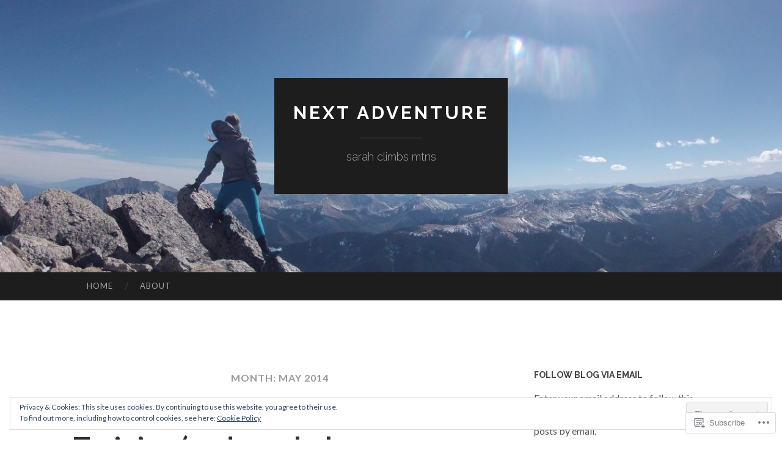

--- FILE ---
content_type: text/html; charset=UTF-8
request_url: https://sarahhaubert.com/2014/05/
body_size: 37815
content:
<!DOCTYPE html>
<html lang="en">
<head>
<meta charset="UTF-8">
<meta name="viewport" content="width=device-width, initial-scale=1">
<title>May | 2014 | next adventure</title>
<link rel="profile" href="http://gmpg.org/xfn/11">
<link rel="pingback" href="https://sarahhaubert.com/xmlrpc.php">

<meta name='robots' content='max-image-preview:large' />

<!-- Async WordPress.com Remote Login -->
<script id="wpcom_remote_login_js">
var wpcom_remote_login_extra_auth = '';
function wpcom_remote_login_remove_dom_node_id( element_id ) {
	var dom_node = document.getElementById( element_id );
	if ( dom_node ) { dom_node.parentNode.removeChild( dom_node ); }
}
function wpcom_remote_login_remove_dom_node_classes( class_name ) {
	var dom_nodes = document.querySelectorAll( '.' + class_name );
	for ( var i = 0; i < dom_nodes.length; i++ ) {
		dom_nodes[ i ].parentNode.removeChild( dom_nodes[ i ] );
	}
}
function wpcom_remote_login_final_cleanup() {
	wpcom_remote_login_remove_dom_node_classes( "wpcom_remote_login_msg" );
	wpcom_remote_login_remove_dom_node_id( "wpcom_remote_login_key" );
	wpcom_remote_login_remove_dom_node_id( "wpcom_remote_login_validate" );
	wpcom_remote_login_remove_dom_node_id( "wpcom_remote_login_js" );
	wpcom_remote_login_remove_dom_node_id( "wpcom_request_access_iframe" );
	wpcom_remote_login_remove_dom_node_id( "wpcom_request_access_styles" );
}

// Watch for messages back from the remote login
window.addEventListener( "message", function( e ) {
	if ( e.origin === "https://r-login.wordpress.com" ) {
		var data = {};
		try {
			data = JSON.parse( e.data );
		} catch( e ) {
			wpcom_remote_login_final_cleanup();
			return;
		}

		if ( data.msg === 'LOGIN' ) {
			// Clean up the login check iframe
			wpcom_remote_login_remove_dom_node_id( "wpcom_remote_login_key" );

			var id_regex = new RegExp( /^[0-9]+$/ );
			var token_regex = new RegExp( /^.*|.*|.*$/ );
			if (
				token_regex.test( data.token )
				&& id_regex.test( data.wpcomid )
			) {
				// We have everything we need to ask for a login
				var script = document.createElement( "script" );
				script.setAttribute( "id", "wpcom_remote_login_validate" );
				script.src = '/remote-login.php?wpcom_remote_login=validate'
					+ '&wpcomid=' + data.wpcomid
					+ '&token=' + encodeURIComponent( data.token )
					+ '&host=' + window.location.protocol
					+ '//' + window.location.hostname
					+ '&postid=84'
					+ '&is_singular=';
				document.body.appendChild( script );
			}

			return;
		}

		// Safari ITP, not logged in, so redirect
		if ( data.msg === 'LOGIN-REDIRECT' ) {
			window.location = 'https://wordpress.com/log-in?redirect_to=' + window.location.href;
			return;
		}

		// Safari ITP, storage access failed, remove the request
		if ( data.msg === 'LOGIN-REMOVE' ) {
			var css_zap = 'html { -webkit-transition: margin-top 1s; transition: margin-top 1s; } /* 9001 */ html { margin-top: 0 !important; } * html body { margin-top: 0 !important; } @media screen and ( max-width: 782px ) { html { margin-top: 0 !important; } * html body { margin-top: 0 !important; } }';
			var style_zap = document.createElement( 'style' );
			style_zap.type = 'text/css';
			style_zap.appendChild( document.createTextNode( css_zap ) );
			document.body.appendChild( style_zap );

			var e = document.getElementById( 'wpcom_request_access_iframe' );
			e.parentNode.removeChild( e );

			document.cookie = 'wordpress_com_login_access=denied; path=/; max-age=31536000';

			return;
		}

		// Safari ITP
		if ( data.msg === 'REQUEST_ACCESS' ) {
			console.log( 'request access: safari' );

			// Check ITP iframe enable/disable knob
			if ( wpcom_remote_login_extra_auth !== 'safari_itp_iframe' ) {
				return;
			}

			// If we are in a "private window" there is no ITP.
			var private_window = false;
			try {
				var opendb = window.openDatabase( null, null, null, null );
			} catch( e ) {
				private_window = true;
			}

			if ( private_window ) {
				console.log( 'private window' );
				return;
			}

			var iframe = document.createElement( 'iframe' );
			iframe.id = 'wpcom_request_access_iframe';
			iframe.setAttribute( 'scrolling', 'no' );
			iframe.setAttribute( 'sandbox', 'allow-storage-access-by-user-activation allow-scripts allow-same-origin allow-top-navigation-by-user-activation' );
			iframe.src = 'https://r-login.wordpress.com/remote-login.php?wpcom_remote_login=request_access&origin=' + encodeURIComponent( data.origin ) + '&wpcomid=' + encodeURIComponent( data.wpcomid );

			var css = 'html { -webkit-transition: margin-top 1s; transition: margin-top 1s; } /* 9001 */ html { margin-top: 46px !important; } * html body { margin-top: 46px !important; } @media screen and ( max-width: 660px ) { html { margin-top: 71px !important; } * html body { margin-top: 71px !important; } #wpcom_request_access_iframe { display: block; height: 71px !important; } } #wpcom_request_access_iframe { border: 0px; height: 46px; position: fixed; top: 0; left: 0; width: 100%; min-width: 100%; z-index: 99999; background: #23282d; } ';

			var style = document.createElement( 'style' );
			style.type = 'text/css';
			style.id = 'wpcom_request_access_styles';
			style.appendChild( document.createTextNode( css ) );
			document.body.appendChild( style );

			document.body.appendChild( iframe );
		}

		if ( data.msg === 'DONE' ) {
			wpcom_remote_login_final_cleanup();
		}
	}
}, false );

// Inject the remote login iframe after the page has had a chance to load
// more critical resources
window.addEventListener( "DOMContentLoaded", function( e ) {
	var iframe = document.createElement( "iframe" );
	iframe.style.display = "none";
	iframe.setAttribute( "scrolling", "no" );
	iframe.setAttribute( "id", "wpcom_remote_login_key" );
	iframe.src = "https://r-login.wordpress.com/remote-login.php"
		+ "?wpcom_remote_login=key"
		+ "&origin=aHR0cHM6Ly9zYXJhaGhhdWJlcnQuY29t"
		+ "&wpcomid=65918854"
		+ "&time=" + Math.floor( Date.now() / 1000 );
	document.body.appendChild( iframe );
}, false );
</script>
<link rel='dns-prefetch' href='//s0.wp.com' />
<link rel='dns-prefetch' href='//fonts-api.wp.com' />
<link rel="alternate" type="application/rss+xml" title="next adventure &raquo; Feed" href="https://sarahhaubert.com/feed/" />
<link rel="alternate" type="application/rss+xml" title="next adventure &raquo; Comments Feed" href="https://sarahhaubert.com/comments/feed/" />
	<script type="text/javascript">
		/* <![CDATA[ */
		function addLoadEvent(func) {
			var oldonload = window.onload;
			if (typeof window.onload != 'function') {
				window.onload = func;
			} else {
				window.onload = function () {
					oldonload();
					func();
				}
			}
		}
		/* ]]> */
	</script>
	<link crossorigin='anonymous' rel='stylesheet' id='all-css-0-1' href='/wp-content/mu-plugins/widgets/eu-cookie-law/templates/style.css?m=1642463000i&cssminify=yes' type='text/css' media='all' />
<style id='wp-emoji-styles-inline-css'>

	img.wp-smiley, img.emoji {
		display: inline !important;
		border: none !important;
		box-shadow: none !important;
		height: 1em !important;
		width: 1em !important;
		margin: 0 0.07em !important;
		vertical-align: -0.1em !important;
		background: none !important;
		padding: 0 !important;
	}
/*# sourceURL=wp-emoji-styles-inline-css */
</style>
<link crossorigin='anonymous' rel='stylesheet' id='all-css-2-1' href='/wp-content/plugins/gutenberg-core/v22.2.0/build/styles/block-library/style.css?m=1764855221i&cssminify=yes' type='text/css' media='all' />
<style id='wp-block-library-inline-css'>
.has-text-align-justify {
	text-align:justify;
}
.has-text-align-justify{text-align:justify;}

/*# sourceURL=wp-block-library-inline-css */
</style><style id='global-styles-inline-css'>
:root{--wp--preset--aspect-ratio--square: 1;--wp--preset--aspect-ratio--4-3: 4/3;--wp--preset--aspect-ratio--3-4: 3/4;--wp--preset--aspect-ratio--3-2: 3/2;--wp--preset--aspect-ratio--2-3: 2/3;--wp--preset--aspect-ratio--16-9: 16/9;--wp--preset--aspect-ratio--9-16: 9/16;--wp--preset--color--black: #000000;--wp--preset--color--cyan-bluish-gray: #abb8c3;--wp--preset--color--white: #ffffff;--wp--preset--color--pale-pink: #f78da7;--wp--preset--color--vivid-red: #cf2e2e;--wp--preset--color--luminous-vivid-orange: #ff6900;--wp--preset--color--luminous-vivid-amber: #fcb900;--wp--preset--color--light-green-cyan: #7bdcb5;--wp--preset--color--vivid-green-cyan: #00d084;--wp--preset--color--pale-cyan-blue: #8ed1fc;--wp--preset--color--vivid-cyan-blue: #0693e3;--wp--preset--color--vivid-purple: #9b51e0;--wp--preset--gradient--vivid-cyan-blue-to-vivid-purple: linear-gradient(135deg,rgb(6,147,227) 0%,rgb(155,81,224) 100%);--wp--preset--gradient--light-green-cyan-to-vivid-green-cyan: linear-gradient(135deg,rgb(122,220,180) 0%,rgb(0,208,130) 100%);--wp--preset--gradient--luminous-vivid-amber-to-luminous-vivid-orange: linear-gradient(135deg,rgb(252,185,0) 0%,rgb(255,105,0) 100%);--wp--preset--gradient--luminous-vivid-orange-to-vivid-red: linear-gradient(135deg,rgb(255,105,0) 0%,rgb(207,46,46) 100%);--wp--preset--gradient--very-light-gray-to-cyan-bluish-gray: linear-gradient(135deg,rgb(238,238,238) 0%,rgb(169,184,195) 100%);--wp--preset--gradient--cool-to-warm-spectrum: linear-gradient(135deg,rgb(74,234,220) 0%,rgb(151,120,209) 20%,rgb(207,42,186) 40%,rgb(238,44,130) 60%,rgb(251,105,98) 80%,rgb(254,248,76) 100%);--wp--preset--gradient--blush-light-purple: linear-gradient(135deg,rgb(255,206,236) 0%,rgb(152,150,240) 100%);--wp--preset--gradient--blush-bordeaux: linear-gradient(135deg,rgb(254,205,165) 0%,rgb(254,45,45) 50%,rgb(107,0,62) 100%);--wp--preset--gradient--luminous-dusk: linear-gradient(135deg,rgb(255,203,112) 0%,rgb(199,81,192) 50%,rgb(65,88,208) 100%);--wp--preset--gradient--pale-ocean: linear-gradient(135deg,rgb(255,245,203) 0%,rgb(182,227,212) 50%,rgb(51,167,181) 100%);--wp--preset--gradient--electric-grass: linear-gradient(135deg,rgb(202,248,128) 0%,rgb(113,206,126) 100%);--wp--preset--gradient--midnight: linear-gradient(135deg,rgb(2,3,129) 0%,rgb(40,116,252) 100%);--wp--preset--font-size--small: 13px;--wp--preset--font-size--medium: 20px;--wp--preset--font-size--large: 36px;--wp--preset--font-size--x-large: 42px;--wp--preset--font-family--albert-sans: 'Albert Sans', sans-serif;--wp--preset--font-family--alegreya: Alegreya, serif;--wp--preset--font-family--arvo: Arvo, serif;--wp--preset--font-family--bodoni-moda: 'Bodoni Moda', serif;--wp--preset--font-family--bricolage-grotesque: 'Bricolage Grotesque', sans-serif;--wp--preset--font-family--cabin: Cabin, sans-serif;--wp--preset--font-family--chivo: Chivo, sans-serif;--wp--preset--font-family--commissioner: Commissioner, sans-serif;--wp--preset--font-family--cormorant: Cormorant, serif;--wp--preset--font-family--courier-prime: 'Courier Prime', monospace;--wp--preset--font-family--crimson-pro: 'Crimson Pro', serif;--wp--preset--font-family--dm-mono: 'DM Mono', monospace;--wp--preset--font-family--dm-sans: 'DM Sans', sans-serif;--wp--preset--font-family--dm-serif-display: 'DM Serif Display', serif;--wp--preset--font-family--domine: Domine, serif;--wp--preset--font-family--eb-garamond: 'EB Garamond', serif;--wp--preset--font-family--epilogue: Epilogue, sans-serif;--wp--preset--font-family--fahkwang: Fahkwang, sans-serif;--wp--preset--font-family--figtree: Figtree, sans-serif;--wp--preset--font-family--fira-sans: 'Fira Sans', sans-serif;--wp--preset--font-family--fjalla-one: 'Fjalla One', sans-serif;--wp--preset--font-family--fraunces: Fraunces, serif;--wp--preset--font-family--gabarito: Gabarito, system-ui;--wp--preset--font-family--ibm-plex-mono: 'IBM Plex Mono', monospace;--wp--preset--font-family--ibm-plex-sans: 'IBM Plex Sans', sans-serif;--wp--preset--font-family--ibarra-real-nova: 'Ibarra Real Nova', serif;--wp--preset--font-family--instrument-serif: 'Instrument Serif', serif;--wp--preset--font-family--inter: Inter, sans-serif;--wp--preset--font-family--josefin-sans: 'Josefin Sans', sans-serif;--wp--preset--font-family--jost: Jost, sans-serif;--wp--preset--font-family--libre-baskerville: 'Libre Baskerville', serif;--wp--preset--font-family--libre-franklin: 'Libre Franklin', sans-serif;--wp--preset--font-family--literata: Literata, serif;--wp--preset--font-family--lora: Lora, serif;--wp--preset--font-family--merriweather: Merriweather, serif;--wp--preset--font-family--montserrat: Montserrat, sans-serif;--wp--preset--font-family--newsreader: Newsreader, serif;--wp--preset--font-family--noto-sans-mono: 'Noto Sans Mono', sans-serif;--wp--preset--font-family--nunito: Nunito, sans-serif;--wp--preset--font-family--open-sans: 'Open Sans', sans-serif;--wp--preset--font-family--overpass: Overpass, sans-serif;--wp--preset--font-family--pt-serif: 'PT Serif', serif;--wp--preset--font-family--petrona: Petrona, serif;--wp--preset--font-family--piazzolla: Piazzolla, serif;--wp--preset--font-family--playfair-display: 'Playfair Display', serif;--wp--preset--font-family--plus-jakarta-sans: 'Plus Jakarta Sans', sans-serif;--wp--preset--font-family--poppins: Poppins, sans-serif;--wp--preset--font-family--raleway: Raleway, sans-serif;--wp--preset--font-family--roboto: Roboto, sans-serif;--wp--preset--font-family--roboto-slab: 'Roboto Slab', serif;--wp--preset--font-family--rubik: Rubik, sans-serif;--wp--preset--font-family--rufina: Rufina, serif;--wp--preset--font-family--sora: Sora, sans-serif;--wp--preset--font-family--source-sans-3: 'Source Sans 3', sans-serif;--wp--preset--font-family--source-serif-4: 'Source Serif 4', serif;--wp--preset--font-family--space-mono: 'Space Mono', monospace;--wp--preset--font-family--syne: Syne, sans-serif;--wp--preset--font-family--texturina: Texturina, serif;--wp--preset--font-family--urbanist: Urbanist, sans-serif;--wp--preset--font-family--work-sans: 'Work Sans', sans-serif;--wp--preset--spacing--20: 0.44rem;--wp--preset--spacing--30: 0.67rem;--wp--preset--spacing--40: 1rem;--wp--preset--spacing--50: 1.5rem;--wp--preset--spacing--60: 2.25rem;--wp--preset--spacing--70: 3.38rem;--wp--preset--spacing--80: 5.06rem;--wp--preset--shadow--natural: 6px 6px 9px rgba(0, 0, 0, 0.2);--wp--preset--shadow--deep: 12px 12px 50px rgba(0, 0, 0, 0.4);--wp--preset--shadow--sharp: 6px 6px 0px rgba(0, 0, 0, 0.2);--wp--preset--shadow--outlined: 6px 6px 0px -3px rgb(255, 255, 255), 6px 6px rgb(0, 0, 0);--wp--preset--shadow--crisp: 6px 6px 0px rgb(0, 0, 0);}:where(.is-layout-flex){gap: 0.5em;}:where(.is-layout-grid){gap: 0.5em;}body .is-layout-flex{display: flex;}.is-layout-flex{flex-wrap: wrap;align-items: center;}.is-layout-flex > :is(*, div){margin: 0;}body .is-layout-grid{display: grid;}.is-layout-grid > :is(*, div){margin: 0;}:where(.wp-block-columns.is-layout-flex){gap: 2em;}:where(.wp-block-columns.is-layout-grid){gap: 2em;}:where(.wp-block-post-template.is-layout-flex){gap: 1.25em;}:where(.wp-block-post-template.is-layout-grid){gap: 1.25em;}.has-black-color{color: var(--wp--preset--color--black) !important;}.has-cyan-bluish-gray-color{color: var(--wp--preset--color--cyan-bluish-gray) !important;}.has-white-color{color: var(--wp--preset--color--white) !important;}.has-pale-pink-color{color: var(--wp--preset--color--pale-pink) !important;}.has-vivid-red-color{color: var(--wp--preset--color--vivid-red) !important;}.has-luminous-vivid-orange-color{color: var(--wp--preset--color--luminous-vivid-orange) !important;}.has-luminous-vivid-amber-color{color: var(--wp--preset--color--luminous-vivid-amber) !important;}.has-light-green-cyan-color{color: var(--wp--preset--color--light-green-cyan) !important;}.has-vivid-green-cyan-color{color: var(--wp--preset--color--vivid-green-cyan) !important;}.has-pale-cyan-blue-color{color: var(--wp--preset--color--pale-cyan-blue) !important;}.has-vivid-cyan-blue-color{color: var(--wp--preset--color--vivid-cyan-blue) !important;}.has-vivid-purple-color{color: var(--wp--preset--color--vivid-purple) !important;}.has-black-background-color{background-color: var(--wp--preset--color--black) !important;}.has-cyan-bluish-gray-background-color{background-color: var(--wp--preset--color--cyan-bluish-gray) !important;}.has-white-background-color{background-color: var(--wp--preset--color--white) !important;}.has-pale-pink-background-color{background-color: var(--wp--preset--color--pale-pink) !important;}.has-vivid-red-background-color{background-color: var(--wp--preset--color--vivid-red) !important;}.has-luminous-vivid-orange-background-color{background-color: var(--wp--preset--color--luminous-vivid-orange) !important;}.has-luminous-vivid-amber-background-color{background-color: var(--wp--preset--color--luminous-vivid-amber) !important;}.has-light-green-cyan-background-color{background-color: var(--wp--preset--color--light-green-cyan) !important;}.has-vivid-green-cyan-background-color{background-color: var(--wp--preset--color--vivid-green-cyan) !important;}.has-pale-cyan-blue-background-color{background-color: var(--wp--preset--color--pale-cyan-blue) !important;}.has-vivid-cyan-blue-background-color{background-color: var(--wp--preset--color--vivid-cyan-blue) !important;}.has-vivid-purple-background-color{background-color: var(--wp--preset--color--vivid-purple) !important;}.has-black-border-color{border-color: var(--wp--preset--color--black) !important;}.has-cyan-bluish-gray-border-color{border-color: var(--wp--preset--color--cyan-bluish-gray) !important;}.has-white-border-color{border-color: var(--wp--preset--color--white) !important;}.has-pale-pink-border-color{border-color: var(--wp--preset--color--pale-pink) !important;}.has-vivid-red-border-color{border-color: var(--wp--preset--color--vivid-red) !important;}.has-luminous-vivid-orange-border-color{border-color: var(--wp--preset--color--luminous-vivid-orange) !important;}.has-luminous-vivid-amber-border-color{border-color: var(--wp--preset--color--luminous-vivid-amber) !important;}.has-light-green-cyan-border-color{border-color: var(--wp--preset--color--light-green-cyan) !important;}.has-vivid-green-cyan-border-color{border-color: var(--wp--preset--color--vivid-green-cyan) !important;}.has-pale-cyan-blue-border-color{border-color: var(--wp--preset--color--pale-cyan-blue) !important;}.has-vivid-cyan-blue-border-color{border-color: var(--wp--preset--color--vivid-cyan-blue) !important;}.has-vivid-purple-border-color{border-color: var(--wp--preset--color--vivid-purple) !important;}.has-vivid-cyan-blue-to-vivid-purple-gradient-background{background: var(--wp--preset--gradient--vivid-cyan-blue-to-vivid-purple) !important;}.has-light-green-cyan-to-vivid-green-cyan-gradient-background{background: var(--wp--preset--gradient--light-green-cyan-to-vivid-green-cyan) !important;}.has-luminous-vivid-amber-to-luminous-vivid-orange-gradient-background{background: var(--wp--preset--gradient--luminous-vivid-amber-to-luminous-vivid-orange) !important;}.has-luminous-vivid-orange-to-vivid-red-gradient-background{background: var(--wp--preset--gradient--luminous-vivid-orange-to-vivid-red) !important;}.has-very-light-gray-to-cyan-bluish-gray-gradient-background{background: var(--wp--preset--gradient--very-light-gray-to-cyan-bluish-gray) !important;}.has-cool-to-warm-spectrum-gradient-background{background: var(--wp--preset--gradient--cool-to-warm-spectrum) !important;}.has-blush-light-purple-gradient-background{background: var(--wp--preset--gradient--blush-light-purple) !important;}.has-blush-bordeaux-gradient-background{background: var(--wp--preset--gradient--blush-bordeaux) !important;}.has-luminous-dusk-gradient-background{background: var(--wp--preset--gradient--luminous-dusk) !important;}.has-pale-ocean-gradient-background{background: var(--wp--preset--gradient--pale-ocean) !important;}.has-electric-grass-gradient-background{background: var(--wp--preset--gradient--electric-grass) !important;}.has-midnight-gradient-background{background: var(--wp--preset--gradient--midnight) !important;}.has-small-font-size{font-size: var(--wp--preset--font-size--small) !important;}.has-medium-font-size{font-size: var(--wp--preset--font-size--medium) !important;}.has-large-font-size{font-size: var(--wp--preset--font-size--large) !important;}.has-x-large-font-size{font-size: var(--wp--preset--font-size--x-large) !important;}.has-albert-sans-font-family{font-family: var(--wp--preset--font-family--albert-sans) !important;}.has-alegreya-font-family{font-family: var(--wp--preset--font-family--alegreya) !important;}.has-arvo-font-family{font-family: var(--wp--preset--font-family--arvo) !important;}.has-bodoni-moda-font-family{font-family: var(--wp--preset--font-family--bodoni-moda) !important;}.has-bricolage-grotesque-font-family{font-family: var(--wp--preset--font-family--bricolage-grotesque) !important;}.has-cabin-font-family{font-family: var(--wp--preset--font-family--cabin) !important;}.has-chivo-font-family{font-family: var(--wp--preset--font-family--chivo) !important;}.has-commissioner-font-family{font-family: var(--wp--preset--font-family--commissioner) !important;}.has-cormorant-font-family{font-family: var(--wp--preset--font-family--cormorant) !important;}.has-courier-prime-font-family{font-family: var(--wp--preset--font-family--courier-prime) !important;}.has-crimson-pro-font-family{font-family: var(--wp--preset--font-family--crimson-pro) !important;}.has-dm-mono-font-family{font-family: var(--wp--preset--font-family--dm-mono) !important;}.has-dm-sans-font-family{font-family: var(--wp--preset--font-family--dm-sans) !important;}.has-dm-serif-display-font-family{font-family: var(--wp--preset--font-family--dm-serif-display) !important;}.has-domine-font-family{font-family: var(--wp--preset--font-family--domine) !important;}.has-eb-garamond-font-family{font-family: var(--wp--preset--font-family--eb-garamond) !important;}.has-epilogue-font-family{font-family: var(--wp--preset--font-family--epilogue) !important;}.has-fahkwang-font-family{font-family: var(--wp--preset--font-family--fahkwang) !important;}.has-figtree-font-family{font-family: var(--wp--preset--font-family--figtree) !important;}.has-fira-sans-font-family{font-family: var(--wp--preset--font-family--fira-sans) !important;}.has-fjalla-one-font-family{font-family: var(--wp--preset--font-family--fjalla-one) !important;}.has-fraunces-font-family{font-family: var(--wp--preset--font-family--fraunces) !important;}.has-gabarito-font-family{font-family: var(--wp--preset--font-family--gabarito) !important;}.has-ibm-plex-mono-font-family{font-family: var(--wp--preset--font-family--ibm-plex-mono) !important;}.has-ibm-plex-sans-font-family{font-family: var(--wp--preset--font-family--ibm-plex-sans) !important;}.has-ibarra-real-nova-font-family{font-family: var(--wp--preset--font-family--ibarra-real-nova) !important;}.has-instrument-serif-font-family{font-family: var(--wp--preset--font-family--instrument-serif) !important;}.has-inter-font-family{font-family: var(--wp--preset--font-family--inter) !important;}.has-josefin-sans-font-family{font-family: var(--wp--preset--font-family--josefin-sans) !important;}.has-jost-font-family{font-family: var(--wp--preset--font-family--jost) !important;}.has-libre-baskerville-font-family{font-family: var(--wp--preset--font-family--libre-baskerville) !important;}.has-libre-franklin-font-family{font-family: var(--wp--preset--font-family--libre-franklin) !important;}.has-literata-font-family{font-family: var(--wp--preset--font-family--literata) !important;}.has-lora-font-family{font-family: var(--wp--preset--font-family--lora) !important;}.has-merriweather-font-family{font-family: var(--wp--preset--font-family--merriweather) !important;}.has-montserrat-font-family{font-family: var(--wp--preset--font-family--montserrat) !important;}.has-newsreader-font-family{font-family: var(--wp--preset--font-family--newsreader) !important;}.has-noto-sans-mono-font-family{font-family: var(--wp--preset--font-family--noto-sans-mono) !important;}.has-nunito-font-family{font-family: var(--wp--preset--font-family--nunito) !important;}.has-open-sans-font-family{font-family: var(--wp--preset--font-family--open-sans) !important;}.has-overpass-font-family{font-family: var(--wp--preset--font-family--overpass) !important;}.has-pt-serif-font-family{font-family: var(--wp--preset--font-family--pt-serif) !important;}.has-petrona-font-family{font-family: var(--wp--preset--font-family--petrona) !important;}.has-piazzolla-font-family{font-family: var(--wp--preset--font-family--piazzolla) !important;}.has-playfair-display-font-family{font-family: var(--wp--preset--font-family--playfair-display) !important;}.has-plus-jakarta-sans-font-family{font-family: var(--wp--preset--font-family--plus-jakarta-sans) !important;}.has-poppins-font-family{font-family: var(--wp--preset--font-family--poppins) !important;}.has-raleway-font-family{font-family: var(--wp--preset--font-family--raleway) !important;}.has-roboto-font-family{font-family: var(--wp--preset--font-family--roboto) !important;}.has-roboto-slab-font-family{font-family: var(--wp--preset--font-family--roboto-slab) !important;}.has-rubik-font-family{font-family: var(--wp--preset--font-family--rubik) !important;}.has-rufina-font-family{font-family: var(--wp--preset--font-family--rufina) !important;}.has-sora-font-family{font-family: var(--wp--preset--font-family--sora) !important;}.has-source-sans-3-font-family{font-family: var(--wp--preset--font-family--source-sans-3) !important;}.has-source-serif-4-font-family{font-family: var(--wp--preset--font-family--source-serif-4) !important;}.has-space-mono-font-family{font-family: var(--wp--preset--font-family--space-mono) !important;}.has-syne-font-family{font-family: var(--wp--preset--font-family--syne) !important;}.has-texturina-font-family{font-family: var(--wp--preset--font-family--texturina) !important;}.has-urbanist-font-family{font-family: var(--wp--preset--font-family--urbanist) !important;}.has-work-sans-font-family{font-family: var(--wp--preset--font-family--work-sans) !important;}
/*# sourceURL=global-styles-inline-css */
</style>

<style id='classic-theme-styles-inline-css'>
/*! This file is auto-generated */
.wp-block-button__link{color:#fff;background-color:#32373c;border-radius:9999px;box-shadow:none;text-decoration:none;padding:calc(.667em + 2px) calc(1.333em + 2px);font-size:1.125em}.wp-block-file__button{background:#32373c;color:#fff;text-decoration:none}
/*# sourceURL=/wp-includes/css/classic-themes.min.css */
</style>
<link crossorigin='anonymous' rel='stylesheet' id='all-css-4-1' href='/_static/??-eJx9jEEOAiEQBD/kQECjeDC+ZWEnijIwYWA3/l72op689KFTVXplCCU3zE1z6reYRYfiUwlP0VYZpwxIJE4IFRd10HOU9iFA2iuhCiI7/ROiDt9WxfETT20jCOc4YUIa2D9t5eGA91xRBMZS7ATtPkTZvCtdzNEZt7f2fHq8Afl7R7w=&cssminify=yes' type='text/css' media='all' />
<link rel='stylesheet' id='hemingway-rewritten-fonts-css' href='https://fonts-api.wp.com/css?family=Raleway%3A400%2C300%2C700%7CLato%3A400%2C700%2C400italic%2C700italic&#038;subset=latin%2Clatin-ext' media='all' />
<link crossorigin='anonymous' rel='stylesheet' id='all-css-6-1' href='/_static/??-eJyFjsEKAjEMRH/IGpZVexI/RdYQatZtWpqUsn9vVzwICt5mGN7woGWHSYzEwO4USSHXG/TEEtq0ukKtsPUd1NaF9qi6gw8oVpeXGlgUZrI84ePdIaYkcGVBCCRUuBP6O36d/jHZPl82rmVMccMv8Tz40+iPfhgP8xOMGVCM&cssminify=yes' type='text/css' media='all' />
<style id='jetpack_facebook_likebox-inline-css'>
.widget_facebook_likebox {
	overflow: hidden;
}

/*# sourceURL=/wp-content/mu-plugins/jetpack-plugin/moon/modules/widgets/facebook-likebox/style.css */
</style>
<link crossorigin='anonymous' rel='stylesheet' id='all-css-8-1' href='/_static/??-eJzTLy/QTc7PK0nNK9HPLdUtyClNz8wr1i9KTcrJTwcy0/WTi5G5ekCujj52Temp+bo5+cmJJZn5eSgc3bScxMwikFb7XFtDE1NLExMLc0OTLACohS2q&cssminify=yes' type='text/css' media='all' />
<link crossorigin='anonymous' rel='stylesheet' id='print-css-9-1' href='/wp-content/mu-plugins/global-print/global-print.css?m=1465851035i&cssminify=yes' type='text/css' media='print' />
<style id='jetpack-global-styles-frontend-style-inline-css'>
:root { --font-headings: unset; --font-base: unset; --font-headings-default: -apple-system,BlinkMacSystemFont,"Segoe UI",Roboto,Oxygen-Sans,Ubuntu,Cantarell,"Helvetica Neue",sans-serif; --font-base-default: -apple-system,BlinkMacSystemFont,"Segoe UI",Roboto,Oxygen-Sans,Ubuntu,Cantarell,"Helvetica Neue",sans-serif;}
/*# sourceURL=jetpack-global-styles-frontend-style-inline-css */
</style>
<link crossorigin='anonymous' rel='stylesheet' id='all-css-12-1' href='/wp-content/themes/h4/global.css?m=1420737423i&cssminify=yes' type='text/css' media='all' />
<script type="text/javascript" id="wpcom-actionbar-placeholder-js-extra">
/* <![CDATA[ */
var actionbardata = {"siteID":"65918854","postID":"0","siteURL":"https://sarahhaubert.com","xhrURL":"https://sarahhaubert.com/wp-admin/admin-ajax.php","nonce":"8fe6526784","isLoggedIn":"","statusMessage":"","subsEmailDefault":"instantly","proxyScriptUrl":"https://s0.wp.com/wp-content/js/wpcom-proxy-request.js?m=1513050504i&amp;ver=20211021","i18n":{"followedText":"New posts from this site will now appear in your \u003Ca href=\"https://wordpress.com/reader\"\u003EReader\u003C/a\u003E","foldBar":"Collapse this bar","unfoldBar":"Expand this bar","shortLinkCopied":"Shortlink copied to clipboard."}};
//# sourceURL=wpcom-actionbar-placeholder-js-extra
/* ]]> */
</script>
<script type="text/javascript" id="jetpack-mu-wpcom-settings-js-before">
/* <![CDATA[ */
var JETPACK_MU_WPCOM_SETTINGS = {"assetsUrl":"https://s0.wp.com/wp-content/mu-plugins/jetpack-mu-wpcom-plugin/moon/jetpack_vendor/automattic/jetpack-mu-wpcom/src/build/"};
//# sourceURL=jetpack-mu-wpcom-settings-js-before
/* ]]> */
</script>
<script crossorigin='anonymous' type='text/javascript'  src='/_static/??/wp-content/js/rlt-proxy.js,/wp-content/blog-plugins/wordads-classes/js/cmp/v2/cmp-non-gdpr.js?m=1720530689j'></script>
<script type="text/javascript" id="rlt-proxy-js-after">
/* <![CDATA[ */
	rltInitialize( {"token":null,"iframeOrigins":["https:\/\/widgets.wp.com"]} );
//# sourceURL=rlt-proxy-js-after
/* ]]> */
</script>
<link rel="EditURI" type="application/rsd+xml" title="RSD" href="https://sarahhaubert.wordpress.com/xmlrpc.php?rsd" />
<meta name="generator" content="WordPress.com" />

<!-- Jetpack Open Graph Tags -->
<meta property="og:type" content="website" />
<meta property="og:title" content="May 2014 &#8211; next adventure" />
<meta property="og:site_name" content="next adventure" />
<meta property="og:image" content="https://s0.wp.com/i/blank.jpg?m=1383295312i" />
<meta property="og:image:width" content="200" />
<meta property="og:image:height" content="200" />
<meta property="og:image:alt" content="" />
<meta property="og:locale" content="en_US" />

<!-- End Jetpack Open Graph Tags -->
<link rel="shortcut icon" type="image/x-icon" href="https://s0.wp.com/i/favicon.ico?m=1713425267i" sizes="16x16 24x24 32x32 48x48" />
<link rel="icon" type="image/x-icon" href="https://s0.wp.com/i/favicon.ico?m=1713425267i" sizes="16x16 24x24 32x32 48x48" />
<link rel="apple-touch-icon" href="https://s0.wp.com/i/webclip.png?m=1713868326i" />
<link rel='openid.server' href='https://sarahhaubert.com/?openidserver=1' />
<link rel='openid.delegate' href='https://sarahhaubert.com/' />
<link rel="search" type="application/opensearchdescription+xml" href="https://sarahhaubert.com/osd.xml" title="next adventure" />
<link rel="search" type="application/opensearchdescription+xml" href="https://s1.wp.com/opensearch.xml" title="WordPress.com" />
<meta name="theme-color" content="#ffffff" />
<meta name="description" content="8 posts published by Sarah during May 2014" />
	<style type="text/css">
			.site-title a,
		.site-description {
			color: #ffffff;
		}
				.site-header-image {
			background-image: url(https://sarahhaubert.com/wp-content/uploads/2016/10/cropped-checking-out-the-line.jpg);
		}
		</style>
			<script type="text/javascript">

			window.doNotSellCallback = function() {

				var linkElements = [
					'a[href="https://wordpress.com/?ref=footer_blog"]',
					'a[href="https://wordpress.com/?ref=footer_website"]',
					'a[href="https://wordpress.com/?ref=vertical_footer"]',
					'a[href^="https://wordpress.com/?ref=footer_segment_"]',
				].join(',');

				var dnsLink = document.createElement( 'a' );
				dnsLink.href = 'https://wordpress.com/advertising-program-optout/';
				dnsLink.classList.add( 'do-not-sell-link' );
				dnsLink.rel = 'nofollow';
				dnsLink.style.marginLeft = '0.5em';
				dnsLink.textContent = 'Do Not Sell or Share My Personal Information';

				var creditLinks = document.querySelectorAll( linkElements );

				if ( 0 === creditLinks.length ) {
					return false;
				}

				Array.prototype.forEach.call( creditLinks, function( el ) {
					el.insertAdjacentElement( 'afterend', dnsLink );
				});

				return true;
			};

		</script>
		<script type="text/javascript">
	window.google_analytics_uacct = "UA-52447-2";
</script>

<script type="text/javascript">
	var _gaq = _gaq || [];
	_gaq.push(['_setAccount', 'UA-52447-2']);
	_gaq.push(['_gat._anonymizeIp']);
	_gaq.push(['_setDomainName', 'none']);
	_gaq.push(['_setAllowLinker', true]);
	_gaq.push(['_initData']);
	_gaq.push(['_trackPageview']);

	(function() {
		var ga = document.createElement('script'); ga.type = 'text/javascript'; ga.async = true;
		ga.src = ('https:' == document.location.protocol ? 'https://ssl' : 'http://www') + '.google-analytics.com/ga.js';
		(document.getElementsByTagName('head')[0] || document.getElementsByTagName('body')[0]).appendChild(ga);
	})();
</script>
<link crossorigin='anonymous' rel='stylesheet' id='all-css-0-3' href='/_static/??-eJyVjkEKwkAMRS9kG2rR4kI8irTpIGknyTCZ0OtXsRXc6fJ9Ho8PS6pQpQQpwF6l6A8SgymU1OO8MbCqwJ0EYYiKs4EtlEKu0ewAvxdYR4/BAPusbiF+pH34N/i+5BRHMB8MM6VC+pS/qGaSV/nG16Y7tZfu3DbHaQXdH15M&cssminify=yes' type='text/css' media='all' />
</head>

<body class="archive date wp-theme-pubhemingway-rewritten customizer-styles-applied jetpack-reblog-enabled">
<div id="page" class="hfeed site">

	<header id="masthead" class="site-header" role="banner">
		<div class="site-header-image">
			<div class="site-branding-wrapper">
				<div class="site-branding">
					<h1 class="site-title"><a href="https://sarahhaubert.com/" rel="home">next adventure</a></h1>
					<h2 class="site-description">sarah climbs mtns</h2>
				</div>
			</div>
		</div>
	</header><!-- #masthead -->
	<nav id="site-navigation" class="main-navigation clear" role="navigation">
		<button class="menu-toggle" aria-controls="primary-menu" aria-expanded="false"><span class="screen-reader-text">Menu</span></button>
		<a class="skip-link screen-reader-text" href="#content">Skip to content</a>

		<div id="primary-menu" class="menu"><ul>
<li ><a href="https://sarahhaubert.com/">Home</a></li><li class="page_item page-item-1"><a href="https://sarahhaubert.com/about/">About</a></li>
</ul></div>
		<div id="header-search-toggle">
			<span class="screen-reader-text">Search</span>
		</div>
		<div id="header-search">
			<form role="search" method="get" class="search-form" action="https://sarahhaubert.com/">
				<label>
					<span class="screen-reader-text">Search for:</span>
					<input type="search" class="search-field" placeholder="Search &hellip;" value="" name="s" />
				</label>
				<input type="submit" class="search-submit" value="Search" />
			</form>		</div>
	</nav><!-- #site-navigation -->
	<div id="content" class="site-content">

	<section id="primary" class="content-area">
		<main id="main" class="site-main" role="main">

		
			<header class="page-header">
				<h1 class="page-title">
					Month: <span>May 2014</span>				</h1>
							</header><!-- .page-header -->

						
				
<article id="post-84" class="post-84 post type-post status-publish format-standard hentry category-adventure category-cycling category-yoga tag-bicycle-touring tag-colorado tag-fourteeners tag-hiking tag-mountaineering tag-running tag-trail-running tag-yoga">
	<header class="entry-header">
							<h1 class="entry-title"><a href="https://sarahhaubert.com/2014/05/29/training-and-psychology-or-something-probably/" rel="bookmark">Training (and psychology or something,&nbsp;probably)</a></h1>						<div class="entry-meta">
			<span class="posted-on"><a href="https://sarahhaubert.com/2014/05/29/training-and-psychology-or-something-probably/" rel="bookmark"><time class="entry-date published" datetime="2014-05-29T21:07:03-06:00">May 29, 2014</time><time class="updated" datetime="2014-05-29T21:15:46-06:00">May 29, 2014</time></a></span><span class="byline"><span class="sep"> / </span><span class="author vcard"><a class="url fn n" href="https://sarahhaubert.com/author/sarahhaubert/">Sarah</a></span></span>						<span class="comments-link"><span class="sep"> / </span><a href="https://sarahhaubert.com/2014/05/29/training-and-psychology-or-something-probably/#respond">Leave a comment</a></span>
								</div><!-- .entry-meta -->
			</header><!-- .entry-header -->

		<div class="entry-content">
		<p>You guys know I&#8217;ve been up to a lot of business lately.  And by business, I mean activities.  As I&#8217;ve been planning my upcoming amazing trips, I&#8217;ve realized that there&#8217;s a couple doozies coming up fast and in addition to the things I&#8217;m already training for, I have some areas to step up.  It&#8217;s got me to thinking about the difference between working out (for the sake of working out), training for competition, and training to do epic shit.</p>
<p>I&#8217;ve been involved in competitive sports for basically ever, with maybe a 2 year reprieve after I stopped racing (road running) after college and before I picked up roller derby.  Training for competitive sports is a discipline and an obligation.  Sometimes, it&#8217;s awesome.  As long as I&#8217;ve had something to work for, I&#8217;m able to train (even if I don&#8217;t always like it).  But, like I say all the time, I road run to support my trail racing habit.  And it&#8217;s exactly that.  Most of my training for running is on the road, and it sucks.  I would never be like &#8220;I&#8217;m going to crush 10 miles on the ROAD!&#8221; it&#8217;s more like oh dear god, 10 miles.  10 monotonous, repetitive motion injury, joint shaking miles that make me question my commitment to long distance running in general (more on this later).  But I still do it.</p>
<p>I&#8217;ve never been one for working out.  When I&#8217;m at the height of intense training for something, I can really crush a work out.  And yeah, I like it, and it feels good.  I&#8217;m never going to question the amazing effects of endorphins, et al.  But I can not bring myself to work out for the sake of working out.  Plenty of people do, it&#8217;s awesome, because exercise is really important for your health and not every human is willing and able to commit their lives to physical endeavors.  I teach a spin class once a week and the beautiful souls who attend that class, I tip my hat to them.  No music in the world would make me work that hard just to be healthy.  </p>
<div data-shortcode="caption" id="attachment_90" style="width: 234px" class="wp-caption alignnone"><a href="https://sarahhaubert.com/wp-content/uploads/2014/05/20140529-151334.jpg"><img aria-describedby="caption-attachment-90" data-attachment-id="90" data-permalink="https://sarahhaubert.com/2014/05/29/training-and-psychology-or-something-probably/20140529-151334-jpg/" data-orig-file="https://sarahhaubert.com/wp-content/uploads/2014/05/20140529-151334.jpg" data-orig-size="224,300" data-comments-opened="1" data-image-meta="{&quot;aperture&quot;:&quot;2.8&quot;,&quot;credit&quot;:&quot;&quot;,&quot;camera&quot;:&quot;&quot;,&quot;caption&quot;:&quot;&quot;,&quot;created_timestamp&quot;:&quot;0&quot;,&quot;copyright&quot;:&quot;&quot;,&quot;focal_length&quot;:&quot;3.85&quot;,&quot;iso&quot;:&quot;400&quot;,&quot;shutter_speed&quot;:&quot;0.066666666666667&quot;,&quot;title&quot;:&quot;&quot;}" data-image-title="20140529-151334.jpg" data-image-description="" data-image-caption="&lt;p&gt;What!?  So many miles!&lt;/p&gt;
" data-medium-file="https://sarahhaubert.com/wp-content/uploads/2014/05/20140529-151334.jpg?w=224" data-large-file="https://sarahhaubert.com/wp-content/uploads/2014/05/20140529-151334.jpg?w=224" src="https://sarahhaubert.com/wp-content/uploads/2014/05/20140529-151334.jpg?w=676" alt="What!?  So many miles!"   class="size-full wp-image-90" srcset="https://sarahhaubert.com/wp-content/uploads/2014/05/20140529-151334.jpg 224w, https://sarahhaubert.com/wp-content/uploads/2014/05/20140529-151334.jpg?w=112&amp;h=150 112w" sizes="(max-width: 224px) 100vw, 224px" /></a><p id="caption-attachment-90" class="wp-caption-text">What!?  So many miles!</p></div>
<p>So I&#8217;ve been keeping track of my bicycle commuting mileage on a calendar all month, without doing anything with it (like adding it up) and when I realized the other day that I MUST start training for my bike tours, I added it up.  I ride 70-100 miles a week, and that&#8217;s mainly getting to classes.  I don&#8217;t think I entered in when I ride to a restaurant for dinner or something, and I usually walk to the store.  I was pretty impressed.  Although with the Mt Evans trip (50 miles by bicycle, from Denver to Echo Lake, then summit Mt. Evans, then ride the 50 back) looming, I need to increase mileage by a lot.  Something about planning and committing to this training feels very different.  I rode an extra 30 miles yesterday, and it felt amazing.  I haven&#8217;t been riding much outside of commuting lately, so that was probably part of it.  But it was more than that.  It wasn&#8217;t an obligation.  It was a commitment to become stronger so I could live a stronger life.  There&#8217;s been a tone of falsity in my race training lately, and that&#8217;s what it is.  I consider that training obligatory so I can race hard and obtain a good time and all the glory that comes with competition.  Whereas, training to walk and ride mountains; that feels very authentic and like I&#8217;m working to be better.  </p>
<div data-shortcode="caption" id="attachment_86" style="width: 310px" class="wp-caption alignnone"><a href="https://sarahhaubert.com/wp-content/uploads/2014/05/20140529-150936.jpg"><img aria-describedby="caption-attachment-86" data-attachment-id="86" data-permalink="https://sarahhaubert.com/2014/05/29/training-and-psychology-or-something-probably/20140529-150936-jpg/" data-orig-file="https://sarahhaubert.com/wp-content/uploads/2014/05/20140529-150936.jpg" data-orig-size="300,225" data-comments-opened="1" data-image-meta="{&quot;aperture&quot;:&quot;0&quot;,&quot;credit&quot;:&quot;&quot;,&quot;camera&quot;:&quot;&quot;,&quot;caption&quot;:&quot;&quot;,&quot;created_timestamp&quot;:&quot;0&quot;,&quot;copyright&quot;:&quot;&quot;,&quot;focal_length&quot;:&quot;0&quot;,&quot;iso&quot;:&quot;0&quot;,&quot;shutter_speed&quot;:&quot;0&quot;,&quot;title&quot;:&quot;&quot;}" data-image-title="20140529-150936.jpg" data-image-description="" data-image-caption="&lt;p&gt;Yeah, this is how I ride training miles&amp;#8230;get better sunglasses, Sarah.  And wear a MF helmet!&lt;/p&gt;
" data-medium-file="https://sarahhaubert.com/wp-content/uploads/2014/05/20140529-150936.jpg?w=300" data-large-file="https://sarahhaubert.com/wp-content/uploads/2014/05/20140529-150936.jpg?w=300" src="https://sarahhaubert.com/wp-content/uploads/2014/05/20140529-150936.jpg?w=676" alt="Yeah, this is how I ride training miles...get better sunglasses, Sarah.  And wear a MF helmet!"   class="size-full wp-image-86" srcset="https://sarahhaubert.com/wp-content/uploads/2014/05/20140529-150936.jpg 300w, https://sarahhaubert.com/wp-content/uploads/2014/05/20140529-150936.jpg?w=150&amp;h=113 150w" sizes="(max-width: 300px) 100vw, 300px" /></a><p id="caption-attachment-86" class="wp-caption-text">Yeah, this is how I ride training miles&#8230;get better sunglasses, Sarah.  And wear a MF helmet!</p></div>
<p>How do I bring this into my race training?  </p>
<p>Updates and coming up:<br />
Monday Long&#8217;s (this should be 3/20 and my last winter ascent of the season, I hear the conditions up there are actually still WINTER)<br />
6/11 Mt. Evans<br />
July 2-6 Wanderlust Festival in Aspen<br />
July &amp; August Nolan&#8217;s Fourteeners 100 miles backpacking, bicycle tour to Estes via Peak to Peak Highway<br />
Breakdancing: still working on the same two moves but they&#8217;re getting better!<br />
Ashtanga: finally getting back on track</p>
			</div><!-- .entry-content -->
	</article><!-- #post-## -->

			
				
<article id="post-59" class="post-59 post type-post status-publish format-standard hentry category-adventure tag-adventure tag-colorado tag-fourteeners tag-hiking tag-pikes-peak tag-snow tag-summitting">
	<header class="entry-header">
							<h1 class="entry-title"><a href="https://sarahhaubert.com/2014/05/22/pikes-peak-pt-deux-triumph-of-the-human-spirit/" rel="bookmark">Pike&#8217;s Peak Pt Deux (triumph of the human&nbsp;spirit)</a></h1>						<div class="entry-meta">
			<span class="posted-on"><a href="https://sarahhaubert.com/2014/05/22/pikes-peak-pt-deux-triumph-of-the-human-spirit/" rel="bookmark"><time class="entry-date published" datetime="2014-05-22T17:10:52-06:00">May 22, 2014</time></a></span><span class="byline"><span class="sep"> / </span><span class="author vcard"><a class="url fn n" href="https://sarahhaubert.com/author/sarahhaubert/">Sarah</a></span></span>						<span class="comments-link"><span class="sep"> / </span><a href="https://sarahhaubert.com/2014/05/22/pikes-peak-pt-deux-triumph-of-the-human-spirit/#respond">Leave a comment</a></span>
								</div><!-- .entry-meta -->
			</header><!-- .entry-header -->

		<div class="entry-content">
		<p>On Monday I posted the story of the time we tried the Pike&#8217;s Peak winter ascent&#8230;and failed.</p>
<p>This is the story of when I attempted to summit Pike&#8217;s Peak&#8230;and made it.</p>
<div data-shortcode="caption" id="attachment_74" style="width: 310px" class="wp-caption alignnone"><a href="https://sarahhaubert.com/wp-content/uploads/2014/05/20140522-104825.jpg"><img aria-describedby="caption-attachment-74" data-attachment-id="74" data-permalink="https://sarahhaubert.com/2014/05/22/pikes-peak-pt-deux-triumph-of-the-human-spirit/20140522-104825-jpg/" data-orig-file="https://sarahhaubert.com/wp-content/uploads/2014/05/20140522-104825.jpg" data-orig-size="300,224" data-comments-opened="1" data-image-meta="{&quot;aperture&quot;:&quot;0&quot;,&quot;credit&quot;:&quot;&quot;,&quot;camera&quot;:&quot;&quot;,&quot;caption&quot;:&quot;&quot;,&quot;created_timestamp&quot;:&quot;0&quot;,&quot;copyright&quot;:&quot;&quot;,&quot;focal_length&quot;:&quot;0&quot;,&quot;iso&quot;:&quot;0&quot;,&quot;shutter_speed&quot;:&quot;0&quot;,&quot;title&quot;:&quot;&quot;}" data-image-title="20140522-104825.jpg" data-image-description="" data-image-caption="&lt;p&gt;ahh, the beautiful summit&lt;/p&gt;
" data-medium-file="https://sarahhaubert.com/wp-content/uploads/2014/05/20140522-104825.jpg?w=300" data-large-file="https://sarahhaubert.com/wp-content/uploads/2014/05/20140522-104825.jpg?w=300" src="https://sarahhaubert.com/wp-content/uploads/2014/05/20140522-104825.jpg?w=676" alt="ahh, the beautiful summit"   class="size-full wp-image-74" srcset="https://sarahhaubert.com/wp-content/uploads/2014/05/20140522-104825.jpg 300w, https://sarahhaubert.com/wp-content/uploads/2014/05/20140522-104825.jpg?w=150&amp;h=112 150w" sizes="(max-width: 300px) 100vw, 300px" /></a><p id="caption-attachment-74" class="wp-caption-text">ahh, the beautiful summit</p></div>
<p>I didn&#8217;t sub out my Monday morning class so I wasn&#8217;t headed south until 7:30, which got me to the trailhead just after 9:30 with all the morning traffic. Luna and I ate our pre-hike chia seed/oatmeal porridge, packed up, and headed out just before 10am. [Side note: I thought long and hard about the decision to bring Luna along on what I knew was probably going to be a treacherous hike. The end all is: she is a mountain dog, and if she were able to choose she would always pick adventuring by my side over staying home alone all day. Always.]</p>
<div data-shortcode="caption" id="attachment_77" style="width: 234px" class="wp-caption alignnone"><a href="https://sarahhaubert.com/wp-content/uploads/2014/05/20140522-105025.jpg"><img aria-describedby="caption-attachment-77" data-attachment-id="77" data-permalink="https://sarahhaubert.com/2014/05/22/pikes-peak-pt-deux-triumph-of-the-human-spirit/20140522-105025-jpg/" data-orig-file="https://sarahhaubert.com/wp-content/uploads/2014/05/20140522-105025.jpg" data-orig-size="224,300" data-comments-opened="1" data-image-meta="{&quot;aperture&quot;:&quot;2.8&quot;,&quot;credit&quot;:&quot;&quot;,&quot;camera&quot;:&quot;&quot;,&quot;caption&quot;:&quot;&quot;,&quot;created_timestamp&quot;:&quot;1400500971&quot;,&quot;copyright&quot;:&quot;&quot;,&quot;focal_length&quot;:&quot;3.85&quot;,&quot;iso&quot;:&quot;80&quot;,&quot;shutter_speed&quot;:&quot;0.0001&quot;,&quot;title&quot;:&quot;&quot;}" data-image-title="20140522-105025.jpg" data-image-description="" data-image-caption="" data-medium-file="https://sarahhaubert.com/wp-content/uploads/2014/05/20140522-105025.jpg?w=224" data-large-file="https://sarahhaubert.com/wp-content/uploads/2014/05/20140522-105025.jpg?w=224" loading="lazy" src="https://sarahhaubert.com/wp-content/uploads/2014/05/20140522-105025.jpg?w=676" alt="Luna, at tree line"   class="size-full wp-image-77" srcset="https://sarahhaubert.com/wp-content/uploads/2014/05/20140522-105025.jpg 224w, https://sarahhaubert.com/wp-content/uploads/2014/05/20140522-105025.jpg?w=112&amp;h=150 112w" sizes="(max-width: 224px) 100vw, 224px" /></a><p id="caption-attachment-77" class="wp-caption-text">Luna, at tree line</p></div>
<p>We started at the Devil&#8217;s Playground trailhead, from the Crag&#8217;s campground parking lot off highway 67 south of Divide. The round trip hike is 14 miles, assuming you&#8217;re able to stay on the trail and don&#8217;t take any detours (hahaha as if anyone has any idea where the actual trail is under all that snow) and gains 4,300 feet in elevation. Below tree line, it was mostly dry and a little icy, as the several feet of packed snow was finally melting then freezing due to the high temps. We made it to tree line pretty quickly. I saw my first and only fellow hiker just before, on his way down (he turned around at tree line); there were two other cars in the parking lot, I never did see anyone from the other car.</p>
<div data-shortcode="caption" id="attachment_65" style="width: 310px" class="wp-caption alignnone"><a href="https://sarahhaubert.com/wp-content/uploads/2014/05/20140521-152718.jpg"><img aria-describedby="caption-attachment-65" data-attachment-id="65" data-permalink="https://sarahhaubert.com/2014/05/22/pikes-peak-pt-deux-triumph-of-the-human-spirit/20140521-152718-jpg/" data-orig-file="https://sarahhaubert.com/wp-content/uploads/2014/05/20140521-152718.jpg" data-orig-size="300,224" data-comments-opened="1" data-image-meta="{&quot;aperture&quot;:&quot;2.8&quot;,&quot;credit&quot;:&quot;&quot;,&quot;camera&quot;:&quot;&quot;,&quot;caption&quot;:&quot;&quot;,&quot;created_timestamp&quot;:&quot;1400499231&quot;,&quot;copyright&quot;:&quot;&quot;,&quot;focal_length&quot;:&quot;3.85&quot;,&quot;iso&quot;:&quot;80&quot;,&quot;shutter_speed&quot;:&quot;0.0004&quot;,&quot;title&quot;:&quot;&quot;}" data-image-title="20140521-152718.jpg" data-image-description="" data-image-caption="&lt;p&gt;The view from tree line&lt;/p&gt;
" data-medium-file="https://sarahhaubert.com/wp-content/uploads/2014/05/20140521-152718.jpg?w=300" data-large-file="https://sarahhaubert.com/wp-content/uploads/2014/05/20140521-152718.jpg?w=300" loading="lazy" src="https://sarahhaubert.com/wp-content/uploads/2014/05/20140521-152718.jpg?w=676" alt="The view from tree line"   class="size-full wp-image-65" srcset="https://sarahhaubert.com/wp-content/uploads/2014/05/20140521-152718.jpg 300w, https://sarahhaubert.com/wp-content/uploads/2014/05/20140521-152718.jpg?w=150&amp;h=112 150w" sizes="(max-width: 300px) 100vw, 300px" /></a><p id="caption-attachment-65" class="wp-caption-text">The view from tree line</p></div>
<p>Still in high spirits at tree line, the weather was beautiful and we set out on a mildly marked trail following snowshoe prints. The wind picked up, but it wasn&#8217;t cold and it wasn&#8217;t picking up snow and throwing it around. Clear skies and sunshine. Pretty soon, the &#8220;trails&#8221; collided and I joined the same path as everyone that had come before me. Which is an interesting feeling, following the footprints of the ghosts who walked these mountains. And really, I was using their post holes, so I was exactly following their footprints! The wind picked up pretty hard and I finally put mine and Luna&#8217;s coats on for protection. Still wasn&#8217;t cold though.</p>
<p><a href="https://sarahhaubert.com/wp-content/uploads/2014/05/20140521-152806.jpg"><img data-attachment-id="68" data-permalink="https://sarahhaubert.com/2014/05/22/pikes-peak-pt-deux-triumph-of-the-human-spirit/20140521-152806-jpg/" data-orig-file="https://sarahhaubert.com/wp-content/uploads/2014/05/20140521-152806.jpg" data-orig-size="300,224" data-comments-opened="1" data-image-meta="{&quot;aperture&quot;:&quot;2.8&quot;,&quot;credit&quot;:&quot;&quot;,&quot;camera&quot;:&quot;&quot;,&quot;caption&quot;:&quot;&quot;,&quot;created_timestamp&quot;:&quot;1400504014&quot;,&quot;copyright&quot;:&quot;&quot;,&quot;focal_length&quot;:&quot;3.85&quot;,&quot;iso&quot;:&quot;80&quot;,&quot;shutter_speed&quot;:&quot;0.00033333333333333&quot;,&quot;title&quot;:&quot;&quot;}" data-image-title="20140521-152806.jpg" data-image-description="" data-image-caption="" data-medium-file="https://sarahhaubert.com/wp-content/uploads/2014/05/20140521-152806.jpg?w=300" data-large-file="https://sarahhaubert.com/wp-content/uploads/2014/05/20140521-152806.jpg?w=300" loading="lazy" src="https://sarahhaubert.com/wp-content/uploads/2014/05/20140521-152806.jpg?w=676" alt="20140521-152806.jpg"   class="alignnone size-full wp-image-68" srcset="https://sarahhaubert.com/wp-content/uploads/2014/05/20140521-152806.jpg 300w, https://sarahhaubert.com/wp-content/uploads/2014/05/20140521-152806.jpg?w=150&amp;h=112 150w" sizes="(max-width: 300px) 100vw, 300px" /></a></p>
<p>When we hit Devil&#8217;s Playground we completely lost the trail and had to break one ourselves for the first time. From this point on, we never actually found the trail, although we&#8217;d occasionally find footprints again but they seemed just as erratic and lost as we were. Somewhere in this section, after we crossed Devil&#8217;s Playground but before we reached the final rocky ascent to the summit, I got miserable and almost turned around. I don&#8217;t remember if it was wading through the snow in the valley or navigating the rocks in the snow and ice (which was treacherous at best). Once you cross the last peak and head down into that little shoulder part before you ascend up to the summit, you get a view of what you&#8217;re in for and it seems so epically far away that summiting suddenly seems impossible. We stopped to eat and snuggle and find some serious morale to keep going. This is where I began talking directly to the mountain, which I would continue for the rest of the day.</p>
<p><a href="https://sarahhaubert.com/wp-content/uploads/2014/05/20140521-152831.jpg"><img data-attachment-id="69" data-permalink="https://sarahhaubert.com/2014/05/22/pikes-peak-pt-deux-triumph-of-the-human-spirit/20140521-152831-jpg/" data-orig-file="https://sarahhaubert.com/wp-content/uploads/2014/05/20140521-152831.jpg" data-orig-size="300,224" data-comments-opened="1" data-image-meta="{&quot;aperture&quot;:&quot;2.8&quot;,&quot;credit&quot;:&quot;&quot;,&quot;camera&quot;:&quot;&quot;,&quot;caption&quot;:&quot;&quot;,&quot;created_timestamp&quot;:&quot;1400504033&quot;,&quot;copyright&quot;:&quot;&quot;,&quot;focal_length&quot;:&quot;3.85&quot;,&quot;iso&quot;:&quot;80&quot;,&quot;shutter_speed&quot;:&quot;0.00043327556325823&quot;,&quot;title&quot;:&quot;&quot;}" data-image-title="20140521-152831.jpg" data-image-description="" data-image-caption="" data-medium-file="https://sarahhaubert.com/wp-content/uploads/2014/05/20140521-152831.jpg?w=300" data-large-file="https://sarahhaubert.com/wp-content/uploads/2014/05/20140521-152831.jpg?w=300" loading="lazy" src="https://sarahhaubert.com/wp-content/uploads/2014/05/20140521-152831.jpg?w=676" alt="20140521-152831.jpg"   class="alignnone size-full wp-image-69" srcset="https://sarahhaubert.com/wp-content/uploads/2014/05/20140521-152831.jpg 300w, https://sarahhaubert.com/wp-content/uploads/2014/05/20140521-152831.jpg?w=150&amp;h=112 150w" sizes="(max-width: 300px) 100vw, 300px" /></a></p>
<p>Now, I know I was struggling with altitude sickness a little by this point because I had a slight headache. I don&#8217;t remember what all I said, but I definitely remember asking Pike&#8217;s Peak to protect us. I&#8217;m pretty sure I talked almost constantly during the final, grueling, soul crushing, scramble of an ascent. Climbing like a spider over the large rocks, desperately avoiding breaking a leg in the snow filled crevaces between them, and probably moaning desperately, I kept my eyes one foot in front of me. When I finally reached the 10 feet or so of snow after the rocks end and you approach the real, actual summit I looked up and couldn&#8217;t believe it. I crawled, literally on hands and knees, until I reached bare ground, laid my head down, and cried.</p>
<div data-shortcode="caption" id="attachment_71" style="width: 310px" class="wp-caption alignnone"><a href="https://sarahhaubert.com/wp-content/uploads/2014/05/20140521-152900.jpg"><img aria-describedby="caption-attachment-71" data-attachment-id="71" data-permalink="https://sarahhaubert.com/2014/05/22/pikes-peak-pt-deux-triumph-of-the-human-spirit/20140521-152900-jpg/" data-orig-file="https://sarahhaubert.com/wp-content/uploads/2014/05/20140521-152900.jpg" data-orig-size="300,225" data-comments-opened="1" data-image-meta="{&quot;aperture&quot;:&quot;2.8&quot;,&quot;credit&quot;:&quot;&quot;,&quot;camera&quot;:&quot;&quot;,&quot;caption&quot;:&quot;&quot;,&quot;created_timestamp&quot;:&quot;1400513624&quot;,&quot;copyright&quot;:&quot;&quot;,&quot;focal_length&quot;:&quot;3.85&quot;,&quot;iso&quot;:&quot;80&quot;,&quot;shutter_speed&quot;:&quot;0.00056657223796034&quot;,&quot;title&quot;:&quot;&quot;}" data-image-title="20140521-152900.jpg" data-image-description="" data-image-caption="&lt;p&gt;From the summit, right after I got my shit together, stopped crying, and stood up&lt;/p&gt;
" data-medium-file="https://sarahhaubert.com/wp-content/uploads/2014/05/20140521-152900.jpg?w=300" data-large-file="https://sarahhaubert.com/wp-content/uploads/2014/05/20140521-152900.jpg?w=300" loading="lazy" src="https://sarahhaubert.com/wp-content/uploads/2014/05/20140521-152900.jpg?w=676" alt="From the summit, right after I got my shit together, stopped crying, and stood up"   class="size-full wp-image-71" srcset="https://sarahhaubert.com/wp-content/uploads/2014/05/20140521-152900.jpg 300w, https://sarahhaubert.com/wp-content/uploads/2014/05/20140521-152900.jpg?w=150&amp;h=113 150w" sizes="(max-width: 300px) 100vw, 300px" /></a><p id="caption-attachment-71" class="wp-caption-text">From the summit, right after I got my shit together, stopped crying, and stood up</p></div>
<p>What I think is really tragic about the fact that Pike&#8217;s Peak Highway goes up to the summit, where you&#8217;ll find a parking lot and a gift shop, is that what do these people gain from the view? By the time you summit a mountain on foot, you are a part of it and it is a part of you. And the view from the top is sort of the infinity that you are together, the mountain and you. It was the most beautiful thing I&#8217;ve ever seen. But the view from the car seems approximately like looking at a photograph: many things that exist in nature are beautiful objectively, but just seeing the physical outline of them is not the same as the experience of being a part of them.</p>
<p>I knew that I was well behind schedule so once PP and I had our sweet moment together, I set out to look for the registry and the signs that you find at the summit of fourteeners. Now, since they had to plow the parking lot there were huge piles of snow everywhere in addition to the cars and it was difficult to see everything. I was in a hurry, so after some unfruitful looking around I went into the gift shop and asked the ladies behind the counter. They didn&#8217;t know what I was talking about. &#8220;The hiker registry-it&#8217;s usually in a capsule next to a big pile of rocks&#8221; &#8220;Wait, did you hike up here?&#8221; &#8220;Yes&#8221; &#8220;I don&#8217;t know what you&#8217;re talking about, do you know what she&#8217;s talking about?&#8221;&#8221;Registry? No&#8221;. Sigh. I took another look around. There was a long line of people taking pictures at the Pike&#8217;s Peak Summit sign (14,110 feet!). Ultimately, I had to head back down before I lost the weather or the daylight, so I gave up and began my descent.</p>
<p><a href="https://sarahhaubert.com/wp-content/uploads/2014/05/20140521-152747.jpg"><img data-attachment-id="67" data-permalink="https://sarahhaubert.com/2014/05/22/pikes-peak-pt-deux-triumph-of-the-human-spirit/20140521-152747-jpg/" data-orig-file="https://sarahhaubert.com/wp-content/uploads/2014/05/20140521-152747.jpg" data-orig-size="224,300" data-comments-opened="1" data-image-meta="{&quot;aperture&quot;:&quot;2.4&quot;,&quot;credit&quot;:&quot;&quot;,&quot;camera&quot;:&quot;&quot;,&quot;caption&quot;:&quot;&quot;,&quot;created_timestamp&quot;:&quot;1400512380&quot;,&quot;copyright&quot;:&quot;&quot;,&quot;focal_length&quot;:&quot;3.85&quot;,&quot;iso&quot;:&quot;160&quot;,&quot;shutter_speed&quot;:&quot;0.00024183796856106&quot;,&quot;title&quot;:&quot;&quot;}" data-image-title="20140521-152747.jpg" data-image-description="" data-image-caption="" data-medium-file="https://sarahhaubert.com/wp-content/uploads/2014/05/20140521-152747.jpg?w=224" data-large-file="https://sarahhaubert.com/wp-content/uploads/2014/05/20140521-152747.jpg?w=224" loading="lazy" src="https://sarahhaubert.com/wp-content/uploads/2014/05/20140521-152747.jpg?w=676" alt="20140521-152747.jpg"   class="alignnone size-full wp-image-67" srcset="https://sarahhaubert.com/wp-content/uploads/2014/05/20140521-152747.jpg 224w, https://sarahhaubert.com/wp-content/uploads/2014/05/20140521-152747.jpg?w=112&amp;h=150 112w" sizes="(max-width: 224px) 100vw, 224px" /></a></p>
<p>So the descent is when things got really weird. Sometimes I would just sit down in the snow and think &#8220;if only I could just take a nap.&#8221; And it would take me five minutes of saying out loud &#8220;Sarah you need to get up. Get up. You need to get up. You need to keep going.&#8221; The thing about fourteeners is, you&#8217;re miles into the middle of nowhere, and at very high elevation. Once you&#8217;re out there, you have no choice but to come back (or to lay down in the snow and die), you can&#8217;t just give up. Getting back across and to treeline was a big struggle. But from there, it was only a couple more miles down and the altitude sickness started getting immediately better. I sang out loud the last two miles or so. It&#8217;s kind of funny realizing what songs you know all the words to (and what songs you think you know all the words to but clearly don&#8217;t). The trip took almost 9 hours all said and done. When I sat down in the car I just said &#8220;we made it.&#8221; No big deal. We fueled down at McDonald&#8217;s because that was the first fast food place we saw (Coke and fries, and you&#8217;d better believe Lu got a few fries, but I also had some fuel down peanut butter for her).</p>
<p>Snowblindness. Did you know that&#8217;s a thing? My PSA for you: WEAR SUNGLASSES ALWAYS. Snowblindness (also called Surfer&#8217;s Eyes) is when the clear layer over the colored part of your eye gets sunburned because of the UV reflections off of snow (or water). It is just as painful as it sounds, and I literally spent all of yesterday in bed because I couldn&#8217;t open my eyes.</p>
<div id="atatags-370373-6947921c64201">
		<script type="text/javascript">
			__ATA = window.__ATA || {};
			__ATA.cmd = window.__ATA.cmd || [];
			__ATA.cmd.push(function() {
				__ATA.initVideoSlot('atatags-370373-6947921c64201', {
					sectionId: '370373',
					format: 'inread'
				});
			});
		</script>
	</div>			</div><!-- .entry-content -->
	</article><!-- #post-## -->

			
				
<article id="post-54" class="post-54 post type-post status-publish format-standard hentry category-adventure tag-adventure tag-colorado tag-hiking tag-mountains tag-pikes-peak tag-trail-running tag-winter-ascent">
	<header class="entry-header">
							<h1 class="entry-title"><a href="https://sarahhaubert.com/2014/05/19/pikes-peak-the-time-we-tried-and-failed/" rel="bookmark">Pike&#8217;s Peak (the time we tried and&nbsp;failed)</a></h1>						<div class="entry-meta">
			<span class="posted-on"><a href="https://sarahhaubert.com/2014/05/19/pikes-peak-the-time-we-tried-and-failed/" rel="bookmark"><time class="entry-date published" datetime="2014-05-19T12:14:36-06:00">May 19, 2014</time></a></span><span class="byline"><span class="sep"> / </span><span class="author vcard"><a class="url fn n" href="https://sarahhaubert.com/author/sarahhaubert/">Sarah</a></span></span>						<span class="comments-link"><span class="sep"> / </span><a href="https://sarahhaubert.com/2014/05/19/pikes-peak-the-time-we-tried-and-failed/#respond">Leave a comment</a></span>
								</div><!-- .entry-meta -->
			</header><!-- .entry-header -->

		<div class="entry-content">
		<p>So, on the eve of my second Pike&#8217;s Peak ascent, I thought it appropriate to explain the awfulness that was the first time we tried to do a Pike&#8217;s Peak winter ascent.</p>
<p>First off, we checked the weather (the National Weather Service predicted 15-20mph winds and 30-50 degrees over 11,000ft) and conditions reports on 14ers.com (there were two within the last two weeks and they both enthusiastically said NO SHOWSHOES NECESSARY, THE TRAIL IS PACKED TO THE TOP).  So, we casually packed our bags, did not bring snowshoes, and headed to CO Springs with my 18yr old sister and my dog in tow.</p>
<p>We were taking the Devil&#8217;s Playground trail up, anticipating 6 miles to the peak.  The trail was packed hard until treeline.  At treeline, we took a snack break in the sun and played on the rocks, it was lovely.  If you&#8217;re familiar with Pike&#8217;s, you&#8217;ll know that you hit treeline relatively early in the hike then there&#8217;s a lot of horizontal hiking, some ups and downs as you head to the peak for the last ascent.  As we set out to continue, it was immediately obvious that the trail was completely gone.  We headed in the direction of the peak.  At the time, the snow was only up to our ankles.  We were still in high spirits.</p>
<p><a href="https://sarahhaubert.com/wp-content/uploads/2014/05/pikes-peak-hike.jpg"><img data-attachment-id="55" data-permalink="https://sarahhaubert.com/2014/05/19/pikes-peak-the-time-we-tried-and-failed/pikes-peak-hike/" data-orig-file="https://sarahhaubert.com/wp-content/uploads/2014/05/pikes-peak-hike.jpg" data-orig-size="960,540" data-comments-opened="1" data-image-meta="{&quot;aperture&quot;:&quot;0&quot;,&quot;credit&quot;:&quot;&quot;,&quot;camera&quot;:&quot;&quot;,&quot;caption&quot;:&quot;&quot;,&quot;created_timestamp&quot;:&quot;0&quot;,&quot;copyright&quot;:&quot;&quot;,&quot;focal_length&quot;:&quot;0&quot;,&quot;iso&quot;:&quot;0&quot;,&quot;shutter_speed&quot;:&quot;0&quot;,&quot;title&quot;:&quot;&quot;}" data-image-title="pike&amp;#8217;s peak hike" data-image-description="" data-image-caption="" data-medium-file="https://sarahhaubert.com/wp-content/uploads/2014/05/pikes-peak-hike.jpg?w=300" data-large-file="https://sarahhaubert.com/wp-content/uploads/2014/05/pikes-peak-hike.jpg?w=676" loading="lazy" src="https://sarahhaubert.com/wp-content/uploads/2014/05/pikes-peak-hike.jpg?w=300&#038;h=168" alt="pike&#039;s peak hike" width="300" height="168" class="alignnone size-medium wp-image-55" srcset="https://sarahhaubert.com/wp-content/uploads/2014/05/pikes-peak-hike.jpg?w=300 300w, https://sarahhaubert.com/wp-content/uploads/2014/05/pikes-peak-hike.jpg?w=600 600w, https://sarahhaubert.com/wp-content/uploads/2014/05/pikes-peak-hike.jpg?w=150 150w" sizes="(max-width: 300px) 100vw, 300px" /></a></p>
<p>The wind was picking up, and our feet were cold, but we were still fine.  Then we came to a really epic boulder field.  Which obviously was not a part of the trail.  We decided to cross it because we thought it would get us back on track.  It was icy and terrifying, but we all made it.  Back in the direction of the peak.  Now the snow&#8217;s started getting deeper.  Much deeper.  Soon it&#8217;s knee deep and in some places hip deep.  At this point, I&#8217;ve started worrying about frost bite and have put my extra wool layers on my dog.  We&#8217;ve been above treeline for hours, and Abby&#8217;s gps watch says we&#8217;ve gone almost 8 miles and we&#8217;re not even close to the peak yet.  Did I mention the wind was hitting us so hard that the snow it was kicking up was shredding our faces and almost knocking us over?  We see the road, and head for it.  I&#8217;m thinking: dear god I hope the ranger station is open and if we can make it to the peak we&#8217;ll be okay.  We finally get to the road and start hiking directly up it&#8230;and it takes us at least ten minutes to realize: this road is NOT CLEAR.  Obviously, no one&#8217;s driven on it, and it&#8217;s not even passable.  Because we&#8217;re hours over schedule, we&#8217;ve gone almost all the way through our food.  Now is a good time to mention that I forgot to pack our sandwiches.  But.  I thought we&#8217;d be okay because we had packed TONS of food.  </p>
<p><a href="https://sarahhaubert.com/wp-content/uploads/2014/05/pikes-yoga.jpg"><img data-attachment-id="56" data-permalink="https://sarahhaubert.com/2014/05/19/pikes-peak-the-time-we-tried-and-failed/pikes-yoga/" data-orig-file="https://sarahhaubert.com/wp-content/uploads/2014/05/pikes-yoga.jpg" data-orig-size="540,960" data-comments-opened="1" data-image-meta="{&quot;aperture&quot;:&quot;0&quot;,&quot;credit&quot;:&quot;&quot;,&quot;camera&quot;:&quot;&quot;,&quot;caption&quot;:&quot;&quot;,&quot;created_timestamp&quot;:&quot;0&quot;,&quot;copyright&quot;:&quot;&quot;,&quot;focal_length&quot;:&quot;0&quot;,&quot;iso&quot;:&quot;0&quot;,&quot;shutter_speed&quot;:&quot;0&quot;,&quot;title&quot;:&quot;&quot;}" data-image-title="pike&amp;#8217;s yoga" data-image-description="" data-image-caption="" data-medium-file="https://sarahhaubert.com/wp-content/uploads/2014/05/pikes-yoga.jpg?w=169" data-large-file="https://sarahhaubert.com/wp-content/uploads/2014/05/pikes-yoga.jpg?w=540" loading="lazy" src="https://sarahhaubert.com/wp-content/uploads/2014/05/pikes-yoga.jpg?w=168&#038;h=300" alt="pike&#039;s yoga" width="168" height="300" class="alignnone size-medium wp-image-56" srcset="https://sarahhaubert.com/wp-content/uploads/2014/05/pikes-yoga.jpg?w=168 168w, https://sarahhaubert.com/wp-content/uploads/2014/05/pikes-yoga.jpg?w=336 336w, https://sarahhaubert.com/wp-content/uploads/2014/05/pikes-yoga.jpg?w=84 84w" sizes="(max-width: 168px) 100vw, 168px" /></a></p>
<p>Now we had to decide.  Do we hike down the road and *hope* to hitch a ride back to our car (which would have been a very long ride, not to mention there were three adults and a dog that would need picked up).  The trouble I saw was what if we can&#8217;t get anybody?  We&#8217;d be significantly further away from the car.  So, we attempted to head back.  The wind had already blown out any chance of finding even our own tracks.  The first section was obvious, but when we got through the valley and to the big rock gateway&#8230;none of us had the slightest clue which direction we came from.  One of us would see something that we thought we recognized, then we&#8217;d get there, and there would just be miles of snow ahead of us.  Just when we really believed we found the right way back, we came across an epically steep rock field.  By now, we&#8217;re all exhausted.  And it&#8217;s been 5+ hours above treeline.  We were at the stumbling, somewhat delusional point.  My poor sweet dog had snow frozen to her fur everywhere.  </p>
<div data-shortcode="caption" id="attachment_57" style="width: 227px" class="wp-caption alignnone"><a href="https://sarahhaubert.com/wp-content/uploads/2014/05/luna-on-pikes.jpg"><img aria-describedby="caption-attachment-57" data-attachment-id="57" data-permalink="https://sarahhaubert.com/2014/05/19/pikes-peak-the-time-we-tried-and-failed/luna-on-pikes/" data-orig-file="https://sarahhaubert.com/wp-content/uploads/2014/05/luna-on-pikes.jpg" data-orig-size="464,640" data-comments-opened="1" data-image-meta="{&quot;aperture&quot;:&quot;2.8&quot;,&quot;credit&quot;:&quot;&quot;,&quot;camera&quot;:&quot;iPhone 4&quot;,&quot;caption&quot;:&quot;&quot;,&quot;created_timestamp&quot;:&quot;1394448957&quot;,&quot;copyright&quot;:&quot;&quot;,&quot;focal_length&quot;:&quot;3.85&quot;,&quot;iso&quot;:&quot;80&quot;,&quot;shutter_speed&quot;:&quot;0.0003000300030003&quot;,&quot;title&quot;:&quot;&quot;}" data-image-title="luna on pikes" data-image-description="" data-image-caption="&lt;p&gt;Obviously taken when we were still warm and happy and not worrying about Luna freezing to death&lt;/p&gt;
" data-medium-file="https://sarahhaubert.com/wp-content/uploads/2014/05/luna-on-pikes.jpg?w=218" data-large-file="https://sarahhaubert.com/wp-content/uploads/2014/05/luna-on-pikes.jpg?w=464" loading="lazy" src="https://sarahhaubert.com/wp-content/uploads/2014/05/luna-on-pikes.jpg?w=217&#038;h=300" alt="Obviously taken when we were still warm and happy and not worrying about Luna freezing to death" width="217" height="300" class="size-medium wp-image-57" srcset="https://sarahhaubert.com/wp-content/uploads/2014/05/luna-on-pikes.jpg?w=217 217w, https://sarahhaubert.com/wp-content/uploads/2014/05/luna-on-pikes.jpg?w=434 434w, https://sarahhaubert.com/wp-content/uploads/2014/05/luna-on-pikes.jpg?w=109 109w" sizes="(max-width: 217px) 100vw, 217px" /></a><p id="caption-attachment-57" class="wp-caption-text">Obviously taken when we were still warm and happy and not worrying about Luna freezing to death</p></div>
<p>A few hours of stumbling, worrying about our impending death, using an emergency blanket for the first time, and exchanging disdainful looks later&#8230;we made it back to treeline and eventually found the trail again.  Too exhausted and overcome with altitude sickness, we stumbled down the mountain in silence&#8230;not even talking (or even thinking!) about fueling down.  </p>
<p>The point is, we made it out alive.  This was the only time in my life I worried about frostbite, hypothermia, or death by exposure.  It was a good lesson in preparedness.  We should never have trusted the internet and headed up there in trail shoes and yak trax, we should have had better equipment with us just in case.  </p>
<p>I&#8217;ve never before been so humbled by nature (and believe me, I&#8217;ve been humbled by nature many times). &#8220;You don&#8217;t have to dominate the mountain, it is much more powerful than we are.  You have to try to understand it, to learn to love it, and run with it, letting it help you.&#8221;  Killian Jornet</p>
<p>Tomorrow, Pike&#8217;s Peak, I try to understand you.  I learn to love you.  I run with you, and let you help me.  </p>
			</div><!-- .entry-content -->
	</article><!-- #post-## -->

			
				
<article id="post-49" class="post-49 post type-post status-publish format-standard hentry category-adventure category-yoga tag-adventure tag-cycling tag-east-coast tag-fourteeners tag-hiking tag-mountains tag-mt-mansfield tag-vermont">
	<header class="entry-header">
							<h1 class="entry-title"><a href="https://sarahhaubert.com/2014/05/18/vermont-mt-mansfield-and-routine-how-it-goes-out-the-door-sometimes/" rel="bookmark">Vermont (Mt. Mansfield) and routine (how it goes out the door&nbsp;sometimes)</a></h1>						<div class="entry-meta">
			<span class="posted-on"><a href="https://sarahhaubert.com/2014/05/18/vermont-mt-mansfield-and-routine-how-it-goes-out-the-door-sometimes/" rel="bookmark"><time class="entry-date published" datetime="2014-05-18T14:51:02-06:00">May 18, 2014</time></a></span><span class="byline"><span class="sep"> / </span><span class="author vcard"><a class="url fn n" href="https://sarahhaubert.com/author/sarahhaubert/">Sarah</a></span></span>						<span class="comments-link"><span class="sep"> / </span><a href="https://sarahhaubert.com/2014/05/18/vermont-mt-mansfield-and-routine-how-it-goes-out-the-door-sometimes/#comments">2 Comments</a></span>
								</div><!-- .entry-meta -->
			</header><!-- .entry-header -->

		<div class="entry-content">
		<p>So, obviously, I was in Vermont for about 30 minutes before my dad said &#8220;well we could hike the tallest peak in Vermont&#8221; and I said &#8220;deal&#8221; and he said &#8220;I was kidding&#8221; and I said &#8220;nope, it&#8217;s already settled.&#8221;  </p>
<p>Mt. Mansfield is the highest peak in Vermont, at 4,393 feet.  Apparently it&#8217;s supposed to look like a face, and the chin is the summit.  I never really saw it.  The trail we took up was about 3 miles, with 3,000ft elevation gain.  New England trails generally aren&#8217;t built with switchbacks, apparently.  Just up, and up.  </p>
<p><a href="https://sarahhaubert.com/wp-content/uploads/2014/05/trail-up-mansfield.jpg"><img data-attachment-id="50" data-permalink="https://sarahhaubert.com/2014/05/18/vermont-mt-mansfield-and-routine-how-it-goes-out-the-door-sometimes/trail-up-mansfield/" data-orig-file="https://sarahhaubert.com/wp-content/uploads/2014/05/trail-up-mansfield.jpg" data-orig-size="478,640" data-comments-opened="1" data-image-meta="{&quot;aperture&quot;:&quot;2.8&quot;,&quot;credit&quot;:&quot;&quot;,&quot;camera&quot;:&quot;iPhone 4&quot;,&quot;caption&quot;:&quot;&quot;,&quot;created_timestamp&quot;:&quot;1399810915&quot;,&quot;copyright&quot;:&quot;&quot;,&quot;focal_length&quot;:&quot;3.85&quot;,&quot;iso&quot;:&quot;80&quot;,&quot;shutter_speed&quot;:&quot;0.0020661157024793&quot;,&quot;title&quot;:&quot;&quot;}" data-image-title="trail up mansfield" data-image-description="" data-image-caption="" data-medium-file="https://sarahhaubert.com/wp-content/uploads/2014/05/trail-up-mansfield.jpg?w=224" data-large-file="https://sarahhaubert.com/wp-content/uploads/2014/05/trail-up-mansfield.jpg?w=478" loading="lazy" src="https://sarahhaubert.com/wp-content/uploads/2014/05/trail-up-mansfield.jpg?w=224&#038;h=300" alt="trail up mansfield" width="224" height="300" class="alignnone size-medium wp-image-50" srcset="https://sarahhaubert.com/wp-content/uploads/2014/05/trail-up-mansfield.jpg?w=224 224w, https://sarahhaubert.com/wp-content/uploads/2014/05/trail-up-mansfield.jpg?w=448 448w, https://sarahhaubert.com/wp-content/uploads/2014/05/trail-up-mansfield.jpg?w=112 112w" sizes="(max-width: 224px) 100vw, 224px" /></a></p>
<p>It was gorgeous; the first mile or so there was water everywhere from the snowmelt.  Tons of technical, several decent size water crossings.  Then there was snow.  So much snow.  I somehow didn&#8217;t take any pictures of the snow.  All of the snow.  Post holing.  Soaked freezing feet.  Icy rocks.  On the way down we laughed about how careful we were to not get our feet wet (pre-snow).  You&#8217;ve got to love steep climbs when you&#8217;re post holing so deep that your hips have to stop you and you can barely drag yourself out!  </p>
<p>Once we hit treeline (which, in New England is apparently somewhere below 4,000ft!) it got windy but still not that cold.  And let&#8217;s be honest&#8230;above treeline in the Rockies conditions are an entirely different ballgame.  Mt. Mansfield was sweet 😉</p>
<p><a href="https://sarahhaubert.com/wp-content/uploads/2014/05/mansfield-summit.jpg"><img data-attachment-id="51" data-permalink="https://sarahhaubert.com/2014/05/18/vermont-mt-mansfield-and-routine-how-it-goes-out-the-door-sometimes/mansfield-summit/" data-orig-file="https://sarahhaubert.com/wp-content/uploads/2014/05/mansfield-summit.jpg" data-orig-size="478,640" data-comments-opened="1" data-image-meta="{&quot;aperture&quot;:&quot;0&quot;,&quot;credit&quot;:&quot;&quot;,&quot;camera&quot;:&quot;&quot;,&quot;caption&quot;:&quot;&quot;,&quot;created_timestamp&quot;:&quot;0&quot;,&quot;copyright&quot;:&quot;&quot;,&quot;focal_length&quot;:&quot;0&quot;,&quot;iso&quot;:&quot;0&quot;,&quot;shutter_speed&quot;:&quot;0&quot;,&quot;title&quot;:&quot;&quot;}" data-image-title="mansfield summit" data-image-description="" data-image-caption="" data-medium-file="https://sarahhaubert.com/wp-content/uploads/2014/05/mansfield-summit.jpg?w=224" data-large-file="https://sarahhaubert.com/wp-content/uploads/2014/05/mansfield-summit.jpg?w=478" loading="lazy" src="https://sarahhaubert.com/wp-content/uploads/2014/05/mansfield-summit.jpg?w=224&#038;h=300" alt="mansfield summit" width="224" height="300" class="alignnone size-medium wp-image-51" srcset="https://sarahhaubert.com/wp-content/uploads/2014/05/mansfield-summit.jpg?w=224 224w, https://sarahhaubert.com/wp-content/uploads/2014/05/mansfield-summit.jpg?w=448 448w, https://sarahhaubert.com/wp-content/uploads/2014/05/mansfield-summit.jpg?w=112 112w" sizes="(max-width: 224px) 100vw, 224px" /></a></p>
<p>Overall, the technical was crazy fun (what wasn&#8217;t covered in snow).  Once the snow melts and the trees pop for spring, that hike is going to be gorgeous.  The views from the top are permanently epic.</p>
<p>What else did I do in Vermont?  Drank lots of coffee and a decent amount of wine, attended a wedding, spent lots of time with the fam.  Checked out Lake Champlain.  And basically nothing else.  </p>
<p><a href="https://sarahhaubert.com/wp-content/uploads/2014/05/lake-champlain.jpg"><img data-attachment-id="52" data-permalink="https://sarahhaubert.com/2014/05/18/vermont-mt-mansfield-and-routine-how-it-goes-out-the-door-sometimes/lake-champlain/" data-orig-file="https://sarahhaubert.com/wp-content/uploads/2014/05/lake-champlain.jpg" data-orig-size="640,478" data-comments-opened="1" data-image-meta="{&quot;aperture&quot;:&quot;0&quot;,&quot;credit&quot;:&quot;&quot;,&quot;camera&quot;:&quot;&quot;,&quot;caption&quot;:&quot;&quot;,&quot;created_timestamp&quot;:&quot;0&quot;,&quot;copyright&quot;:&quot;&quot;,&quot;focal_length&quot;:&quot;0&quot;,&quot;iso&quot;:&quot;0&quot;,&quot;shutter_speed&quot;:&quot;0&quot;,&quot;title&quot;:&quot;&quot;}" data-image-title="lake champlain" data-image-description="" data-image-caption="" data-medium-file="https://sarahhaubert.com/wp-content/uploads/2014/05/lake-champlain.jpg?w=300" data-large-file="https://sarahhaubert.com/wp-content/uploads/2014/05/lake-champlain.jpg?w=640" loading="lazy" src="https://sarahhaubert.com/wp-content/uploads/2014/05/lake-champlain.jpg?w=300&#038;h=224" alt="lake champlain" width="300" height="224" class="alignnone size-medium wp-image-52" srcset="https://sarahhaubert.com/wp-content/uploads/2014/05/lake-champlain.jpg?w=300 300w, https://sarahhaubert.com/wp-content/uploads/2014/05/lake-champlain.jpg?w=600 600w, https://sarahhaubert.com/wp-content/uploads/2014/05/lake-champlain.jpg?w=150 150w" sizes="(max-width: 300px) 100vw, 300px" /></a></p>
<p>Now that I&#8217;m back it&#8217;s time to get to work.  </p>
<p>Active goals:</p>
<p>Leadville Heavy Half 6/14<br />
Bike to Mt. Evans, hike the summit before the end of June<br />
Peak to Peak Highway and Estes bike tour by mid July<br />
20-fourteeners (by the end of 2014)<br />
Nolen&#8217;s Fourteeners by the end of the summer<br />
Learn to Breakdance<br />
Ashtanga Primary Series 5 days a week</p>
			</div><!-- .entry-content -->
	</article><!-- #post-## -->

			
				
<article id="post-47" class="post-47 post type-post status-publish format-standard hentry category-running tag-ashtanga tag-bribes tag-discipline tag-long-runs tag-primary-series tag-running tag-training tag-yoga">
	<header class="entry-header">
							<h1 class="entry-title"><a href="https://sarahhaubert.com/2014/05/17/long-distance-running-ashtanga-disciplinei-dont-have-it/" rel="bookmark">Long distance running &amp; Ashtanga (DISCIPLINE)(I don&#8217;t have&nbsp;it)</a></h1>						<div class="entry-meta">
			<span class="posted-on"><a href="https://sarahhaubert.com/2014/05/17/long-distance-running-ashtanga-disciplinei-dont-have-it/" rel="bookmark"><time class="entry-date published" datetime="2014-05-17T21:38:04-06:00">May 17, 2014</time></a></span><span class="byline"><span class="sep"> / </span><span class="author vcard"><a class="url fn n" href="https://sarahhaubert.com/author/sarahhaubert/">Sarah</a></span></span>						<span class="comments-link"><span class="sep"> / </span><a href="https://sarahhaubert.com/2014/05/17/long-distance-running-ashtanga-disciplinei-dont-have-it/#comments">4 Comments</a></span>
								</div><!-- .entry-meta -->
			</header><!-- .entry-header -->

		<div class="entry-content">
		<p>Here are some ways to find out you have no self discipline:</p>
<p>1. You finally choose to pack for your trip instead of getting in the last 9 mile run before<br />
2. The moment you start on a long run, you start justifying why you&#8217;ve cut your run short<br />
3. When you get texts, you stop running to respond to them immediately (because, obv, you did not turn your ringer off)<br />
4. You clean your house instead of doing ashtanga primary series.  Then, you create yourself a hulu account so you can watch tv instead of doing ashtanga primary series (because you canceled your Netflix account so you&#8217;d stop watching tv)<br />
5. When you&#8217;re doing ashtanga primary series, you somehow end up working on handstands.  This is like if a mouse eats a cookie.  Then, you start working on handstand transitions and pretty soon you&#8217;re trying to figure out how to footlessly transition out of astavakrasana and you&#8217;ve forgotten that you were ever doing primary series in the first place.  </p>
<p>Needless to say, I&#8217;ve been struggling on both counts.  In fact, I haven&#8217;t been on a run since I went to Vermont (more on adventures in Vermont to come!), nor have I practice ashtanga primary series.  So.  Now we get back on the horse.</p>
<p>How do we conquer lack of self discipline?  Friends help.  I&#8217;ve also imposed a new post rule: 1 bagel for every 3 miles.  The third bagel really makes the difference between 7 and 9 miles.  Actually, this system isn&#8217;t a bad idea.  Any suggestions on ideas for a post-primary series bribe?  I&#8217;m going for a long run.  With a friend.  And bagels!</p>
			</div><!-- .entry-content -->
	</article><!-- #post-## -->

			
				
<article id="post-43" class="post-43 post type-post status-publish format-standard hentry category-cycling category-running tag-backpacking tag-best-run-ever tag-bicycling tag-camping tag-colorado tag-cycling tag-fourteeners tag-mt-evans tag-trail-racing tag-trail-running tag-training">
	<header class="entry-header">
							<h1 class="entry-title"><a href="https://sarahhaubert.com/2014/05/07/week-3-training-here-we-go-and-new-goal-its-a-doozy/" rel="bookmark">Week 3: TRAINING (here we go).  And!  New Goal (it&#8217;s a&nbsp;doozy)</a></h1>						<div class="entry-meta">
			<span class="posted-on"><a href="https://sarahhaubert.com/2014/05/07/week-3-training-here-we-go-and-new-goal-its-a-doozy/" rel="bookmark"><time class="entry-date published" datetime="2014-05-07T17:00:23-06:00">May 7, 2014</time><time class="updated" datetime="2014-05-07T17:02:11-06:00">May 7, 2014</time></a></span><span class="byline"><span class="sep"> / </span><span class="author vcard"><a class="url fn n" href="https://sarahhaubert.com/author/sarahhaubert/">Sarah</a></span></span>						<span class="comments-link"><span class="sep"> / </span><a href="https://sarahhaubert.com/2014/05/07/week-3-training-here-we-go-and-new-goal-its-a-doozy/#respond">Leave a comment</a></span>
								</div><!-- .entry-meta -->
			</header><!-- .entry-header -->

		<div class="entry-content">
		<p>Just finished my first post-race training run; 9 miles (sigh).  New rule for post run fuel down: 1 bagel for every three miles.  Long distance runners get to eat as many bagels as possible (or, as many as they want).  It occurred to me before I ran today that now that I&#8217;m gearing up for the Leadville Heavy Half, 8 isn&#8217;t the goal anymore&#8230;8 is the starting point.  And we&#8217;re heading towards FIFTEEN.  (I spelled that out so I could use all capital letters, it&#8217;s a shame you can&#8217;t get across an all-caps emphasis numerically).  Not even just 15&#8230;15 miles with 3000 feet elevation gain.  Oh-and we&#8217;re starting at 10,000 feet&#8230;so it&#8217;s also at elevation.  SIGH.  AGAIN.  MORE SIGHING.</p>
<p>How do I feel about training?  If I could do all of my training on the trails, it would be epic.  But I don&#8217;t remember the last time I ran 9 or 4 or 2 miles on the road and said &#8220;yeah! great run!&#8221; because it wasn&#8217;t&#8230;it was always miserable.  Repetitive motion, general boredom, annoyance with cars, playlist problems.  All things we don&#8217;t need to worry about on the trails.  </p>
<p>I mentioned before I&#8217;m considering selling my car and buying a nicer bike to do more touring and potentially racing.  Well, I was thinking about how I could do more trail running but also not driving.  The answer is: I bike to the foothills and run.  Very simple.  This idea, throughout my morning, grew legs and started running.  By the end of my run, the idea is now: I RIDE TO THE MOUNTAINS AND RUN THEM.  And I tow Luna in her trailer, because she wants to come to.</p>
<div data-shortcode="caption" id="attachment_44" style="width: 310px" class="wp-caption alignnone"><a href="https://sarahhaubert.com/wp-content/uploads/2014/05/luna-grays.jpg"><img aria-describedby="caption-attachment-44" data-attachment-id="44" data-permalink="https://sarahhaubert.com/2014/05/07/week-3-training-here-we-go-and-new-goal-its-a-doozy/luna-grays/" data-orig-file="https://sarahhaubert.com/wp-content/uploads/2014/05/luna-grays.jpg" data-orig-size="320,240" data-comments-opened="1" data-image-meta="{&quot;aperture&quot;:&quot;2.4&quot;,&quot;credit&quot;:&quot;&quot;,&quot;camera&quot;:&quot;iPhone 4&quot;,&quot;caption&quot;:&quot;&quot;,&quot;created_timestamp&quot;:&quot;1378216106&quot;,&quot;copyright&quot;:&quot;&quot;,&quot;focal_length&quot;:&quot;3.85&quot;,&quot;iso&quot;:&quot;160&quot;,&quot;shutter_speed&quot;:&quot;0.00012393109431156&quot;,&quot;title&quot;:&quot;&quot;}" data-image-title="luna gray&amp;#8217;s" data-image-description="" data-image-caption="&lt;p&gt;How does Lu feel about fourteeners?  Obvious.  She loves them.&lt;/p&gt;
" data-medium-file="https://sarahhaubert.com/wp-content/uploads/2014/05/luna-grays.jpg?w=300" data-large-file="https://sarahhaubert.com/wp-content/uploads/2014/05/luna-grays.jpg?w=320" loading="lazy" src="https://sarahhaubert.com/wp-content/uploads/2014/05/luna-grays.jpg?w=300&#038;h=225" alt="How does Lu feel about fourteeners?  Obvious.  She loves them." width="300" height="225" class="size-medium wp-image-44" srcset="https://sarahhaubert.com/wp-content/uploads/2014/05/luna-grays.jpg?w=300 300w, https://sarahhaubert.com/wp-content/uploads/2014/05/luna-grays.jpg?w=150 150w, https://sarahhaubert.com/wp-content/uploads/2014/05/luna-grays.jpg 320w" sizes="(max-width: 300px) 100vw, 300px" /></a><p id="caption-attachment-44" class="wp-caption-text">How does Lu feel about fourteeners?  Obvious.  She loves them.</p></div>
<p>SO.  In addition to all of my other goals, and my upcoming races (Vail and Leadville in June), I shall ride to the mountains towing Luna and carrying camping gear and food, and hike fourteeners.  First one is Mt. Evans.  60 miles from here.  BAM.  Now, it&#8217;s time for an Epsom salt bath.  </p>
<div data-shortcode="caption" id="attachment_45" style="width: 235px" class="wp-caption alignnone"><a href="https://sarahhaubert.com/wp-content/uploads/2014/05/epsom-salts.jpg"><img aria-describedby="caption-attachment-45" data-attachment-id="45" data-permalink="https://sarahhaubert.com/2014/05/07/week-3-training-here-we-go-and-new-goal-its-a-doozy/epsom-salts/" data-orig-file="https://sarahhaubert.com/wp-content/uploads/2014/05/epsom-salts.jpg" data-orig-size="480,640" data-comments-opened="1" data-image-meta="{&quot;aperture&quot;:&quot;2.4&quot;,&quot;credit&quot;:&quot;&quot;,&quot;camera&quot;:&quot;iPhone 4&quot;,&quot;caption&quot;:&quot;&quot;,&quot;created_timestamp&quot;:&quot;1399220236&quot;,&quot;copyright&quot;:&quot;&quot;,&quot;focal_length&quot;:&quot;3.85&quot;,&quot;iso&quot;:&quot;200&quot;,&quot;shutter_speed&quot;:&quot;0.016666666666667&quot;,&quot;title&quot;:&quot;&quot;,&quot;latitude&quot;:&quot;39.733833333333&quot;,&quot;longitude&quot;:&quot;-104.97666666667&quot;}" data-image-title="epsom salts" data-image-description="" data-image-caption="&lt;p&gt;How do I feel about Epsom salts?  Obvious.  I love them.&lt;/p&gt;
" data-medium-file="https://sarahhaubert.com/wp-content/uploads/2014/05/epsom-salts.jpg?w=225" data-large-file="https://sarahhaubert.com/wp-content/uploads/2014/05/epsom-salts.jpg?w=480" loading="lazy" src="https://sarahhaubert.com/wp-content/uploads/2014/05/epsom-salts.jpg?w=225&#038;h=300" alt="How do I feel about Epsom salts?  Obvious.  I love them." width="225" height="300" class="size-medium wp-image-45" srcset="https://sarahhaubert.com/wp-content/uploads/2014/05/epsom-salts.jpg?w=225 225w, https://sarahhaubert.com/wp-content/uploads/2014/05/epsom-salts.jpg?w=450 450w, https://sarahhaubert.com/wp-content/uploads/2014/05/epsom-salts.jpg?w=113 113w" sizes="(max-width: 225px) 100vw, 225px" /></a><p id="caption-attachment-45" class="wp-caption-text">How do I feel about Epsom salts?  Obvious.  I love them.</p></div>
			</div><!-- .entry-content -->
	</article><!-- #post-## -->

			
				
<article id="post-39" class="post-39 post type-post status-publish format-standard hentry category-running tag-adventure tag-best-run-ever tag-colorado tag-running tag-skiing tag-snowboarding tag-trail-race tag-trail-running">
	<header class="entry-header">
							<h1 class="entry-title"><a href="https://sarahhaubert.com/2014/05/04/week-2-distance-running-why-i-do-it-and-snowboarding-one-last-time/" rel="bookmark">Week 2: Distance Running (why I do it) and snowboarding (one last&nbsp;time)</a></h1>						<div class="entry-meta">
			<span class="posted-on"><a href="https://sarahhaubert.com/2014/05/04/week-2-distance-running-why-i-do-it-and-snowboarding-one-last-time/" rel="bookmark"><time class="entry-date published" datetime="2014-05-04T22:06:20-06:00">May 4, 2014</time><time class="updated" datetime="2014-05-04T22:08:08-06:00">May 4, 2014</time></a></span><span class="byline"><span class="sep"> / </span><span class="author vcard"><a class="url fn n" href="https://sarahhaubert.com/author/sarahhaubert/">Sarah</a></span></span>						<span class="comments-link"><span class="sep"> / </span><a href="https://sarahhaubert.com/2014/05/04/week-2-distance-running-why-i-do-it-and-snowboarding-one-last-time/#respond">Leave a comment</a></span>
								</div><!-- .entry-meta -->
			</header><!-- .entry-header -->

		<div class="entry-content">
		<p>I didn&#8217;t post yesterday because I was CRUSHING THE GREENLAND 8 MILE.  I was very happy with 1:06 for 8.2 miles of trails; my pre-injury goal time was under an hour so to bust that out after losing four weeks of training in March and April was a good showing in my opinion.  </p>
<p><a href="https://sarahhaubert.com/wp-content/uploads/2014/05/greenland.jpg"><img data-attachment-id="40" data-permalink="https://sarahhaubert.com/2014/05/04/week-2-distance-running-why-i-do-it-and-snowboarding-one-last-time/greenland/" data-orig-file="https://sarahhaubert.com/wp-content/uploads/2014/05/greenland.jpg" data-orig-size="526,526" data-comments-opened="1" data-image-meta="{&quot;aperture&quot;:&quot;0&quot;,&quot;credit&quot;:&quot;&quot;,&quot;camera&quot;:&quot;&quot;,&quot;caption&quot;:&quot;&quot;,&quot;created_timestamp&quot;:&quot;0&quot;,&quot;copyright&quot;:&quot;&quot;,&quot;focal_length&quot;:&quot;0&quot;,&quot;iso&quot;:&quot;0&quot;,&quot;shutter_speed&quot;:&quot;0&quot;,&quot;title&quot;:&quot;&quot;}" data-image-title="greenland" data-image-description="" data-image-caption="" data-medium-file="https://sarahhaubert.com/wp-content/uploads/2014/05/greenland.jpg?w=300" data-large-file="https://sarahhaubert.com/wp-content/uploads/2014/05/greenland.jpg?w=526" loading="lazy" src="https://sarahhaubert.com/wp-content/uploads/2014/05/greenland.jpg?w=300&#038;h=300" alt="greenland" width="300" height="300" class="alignnone size-medium wp-image-40" srcset="https://sarahhaubert.com/wp-content/uploads/2014/05/greenland.jpg?w=300 300w, https://sarahhaubert.com/wp-content/uploads/2014/05/greenland.jpg?w=150 150w, https://sarahhaubert.com/wp-content/uploads/2014/05/greenland.jpg 526w" sizes="(max-width: 300px) 100vw, 300px" /></a></p>
<p>8 miles made it my longest race.  And let me tell you, a lot of shit comes up during 8 miles of trails (particularly when you&#8217;re trying to keep your pace uphill).  Mainly, WHY AM I DOING THIS.  Running sucks.  I really want to: take a break, sit down, go to the bathroom, STOP RUNNING.  So by mile 6, I could feel every muscle in my body and although I felt stronger then that at any point before, I definitely felt like I was just a body.  Muscles and bones, cannonballing forward and forward with no end in sight.  Coming up on mile 7, I realized why I run. </p>
<p>Because I am not my body.  I am so much stronger than this bag of bones.  I am heart and endurance and fire and intensity.  I am never going to give up.  I will crush all the hills, and I won&#8217;t stop until it&#8217;s over.  I am not lazy.  I do not quit.  I choose to race 8 miles over going to brunch and day drinking.  Over watching other people play sports on TV.  In the last 3 miles, I felt so alive.  I kicked it in, and the last mile was so painful&#8230;but I finished strong.  Your mind gives up well before your body does.  I&#8217;ve come up with lots of reasons over the years why I run.  Now, finally, I know.  You can&#8217;t actually see how strong you are until you stop believing the limits you&#8217;ve set for yourself, then shed and shatter them.  It is the trial of miles.  How strong are you&#8230;really?</p>
<p>Then, today, I got up crazy early and went snowboarding.  Most of the resorts are already closed, it was Loveland&#8217;s last day and I so desperately wanted to get out one last time.  It was so windy and icy at the top, the bottom was hot and slushy.  The first 5 runs pre-lunch were amazing, despite the iffy conditions.  I was unbelievably happy to get up there, and now my legs know the real definition of &#8220;burn out&#8221;!  Epsom salt and lavender bath, coming right up.  </p>
<div data-shortcode="caption" id="attachment_41" style="width: 310px" class="wp-caption alignnone"><a href="https://sarahhaubert.com/wp-content/uploads/2014/05/loveland.jpg"><img aria-describedby="caption-attachment-41" data-attachment-id="41" data-permalink="https://sarahhaubert.com/2014/05/04/week-2-distance-running-why-i-do-it-and-snowboarding-one-last-time/loveland/" data-orig-file="https://sarahhaubert.com/wp-content/uploads/2014/05/loveland.jpg" data-orig-size="960,717" data-comments-opened="1" data-image-meta="{&quot;aperture&quot;:&quot;0&quot;,&quot;credit&quot;:&quot;&quot;,&quot;camera&quot;:&quot;&quot;,&quot;caption&quot;:&quot;&quot;,&quot;created_timestamp&quot;:&quot;0&quot;,&quot;copyright&quot;:&quot;&quot;,&quot;focal_length&quot;:&quot;0&quot;,&quot;iso&quot;:&quot;0&quot;,&quot;shutter_speed&quot;:&quot;0&quot;,&quot;title&quot;:&quot;&quot;}" data-image-title="loveland" data-image-description="" data-image-caption="&lt;p&gt;taking a break&amp;#8230;yeah, this is what breaks look like.  MORE BREAKS.&lt;/p&gt;
" data-medium-file="https://sarahhaubert.com/wp-content/uploads/2014/05/loveland.jpg?w=300" data-large-file="https://sarahhaubert.com/wp-content/uploads/2014/05/loveland.jpg?w=676" loading="lazy" src="https://sarahhaubert.com/wp-content/uploads/2014/05/loveland.jpg?w=300&#038;h=224" alt="taking a break...yeah, this is what breaks look like.  MORE BREAKS." width="300" height="224" class="size-medium wp-image-41" srcset="https://sarahhaubert.com/wp-content/uploads/2014/05/loveland.jpg?w=300 300w, https://sarahhaubert.com/wp-content/uploads/2014/05/loveland.jpg?w=600 600w, https://sarahhaubert.com/wp-content/uploads/2014/05/loveland.jpg?w=150 150w" sizes="(max-width: 300px) 100vw, 300px" /></a><p id="caption-attachment-41" class="wp-caption-text">taking a break&#8230;yeah, this is what breaks look like.  MORE BREAKS.</p></div>
<p>Updates:<br />
Still not doing yoga first and last thing.  Still haven&#8217;t gotten back on track with Ashtanga (wonder why!? TOMORROW, back on track).<br />
I&#8217;d say I&#8217;m winning at nearly everything else though.  So.  I feel pretty good.<br />
Next races: Leadville Heavy Half in June, if we don&#8217;t do a 10k in Vail the week before also</p>
<p>Potential news: maybe giving up on driving entirely and spending my summer bicycle touring!?!  Maybe.</p>
<p>NOW: Epsom salt bath!!!</p>
			</div><!-- .entry-content -->
	</article><!-- #post-## -->

			
				
<article id="post-37" class="post-37 post type-post status-publish format-standard hentry category-running category-yoga tag-race-training tag-reading tag-running tag-slaughterhouse-five tag-trail-racing tag-trail-running tag-vonnegut tag-yoga">
	<header class="entry-header">
							<h1 class="entry-title"><a href="https://sarahhaubert.com/2014/05/01/week-2-running-the-week-before-a-race-slaughterhouse-five-thoughts/" rel="bookmark">WEEK 2: Running (the week before a race) &amp; Slaughterhouse Five&nbsp;(thoughts)</a></h1>						<div class="entry-meta">
			<span class="posted-on"><a href="https://sarahhaubert.com/2014/05/01/week-2-running-the-week-before-a-race-slaughterhouse-five-thoughts/" rel="bookmark"><time class="entry-date published" datetime="2014-05-01T20:24:46-06:00">May 1, 2014</time></a></span><span class="byline"><span class="sep"> / </span><span class="author vcard"><a class="url fn n" href="https://sarahhaubert.com/author/sarahhaubert/">Sarah</a></span></span>						<span class="comments-link"><span class="sep"> / </span><a href="https://sarahhaubert.com/2014/05/01/week-2-running-the-week-before-a-race-slaughterhouse-five-thoughts/#respond">Leave a comment</a></span>
								</div><!-- .entry-meta -->
			</header><!-- .entry-header -->

		<div class="entry-content">
		<p>So in March I was injured for basically the whole month with a sprained ankle from snowboarding.  And by snowboarding injury, what I really mean is that I fell off the chair lift before I actually started snowboarding.  So.  My point is that I wasn&#8217;t running for at least 3 weeks, wasn&#8217;t even walking for a good chunk of that.  Then when I did start running it took a lot of easing in to be able to rock mileage again.  I had planned on racing at the Greenland Trail Race series (5/3) a while back, then after I was injured I thought well, I guess it&#8217;s out.  But for some reason, I was like NOPE.  STILL ROCKING IT.  So this Saturday I&#8217;m going to Larkspur to crush 8 miles of trails.  I imagine I won&#8217;t get anywhere near my goal (which was under an hour) but I hope to make a good showing/run the whole time at least.  </p>
<p>I&#8217;ve (obviously) been thinking a lot about how we prepare for racing (or other competitive events).<br />
On Saturday I did 8 consecutive miles for the first time since before I was injured.  While I was running, I thought the whole time about my pre-race training for the next week and how I was going to eat so well and this and that.  </p>
<p>Here was my EPIC plan:<br />
Sunday 4 mile recovery run<br />
Monday (2) 4.5 mile tempo runs at 8 mile pace<br />
Tuesday burn out thighs in a sculpt class since I couldn&#8217;t do trails for my Monday training.  Bike recovery.<br />
Wednesday 6 mile recovery run<br />
Thursday 4 mile gentle run<br />
Friday 1-2 miles gentle run</p>
<p>Keeping in mind that I still planned to do my normal yoga schedule, and to bicycle commute which for me is 15-20 miles a day of riding.</p>
<p>Here is what actually happened:<br />
Sunday 3 mile walk with Luna<br />
Monday (2) 4.5 mile tempo runs, one at 8 mile pace and one at 9 mile pace (hey, I won this one)<br />
Tuesday burned out thighs in sculpt class<br />
Wednesday 30 minute walk (didn&#8217;t have runkeeper on to track mileage) with Lu<br />
Thursday it&#8217;s mid-day and I&#8217;ve already done 20+ miles on the bike&#8230;and haven&#8217;t run yet.</p>
<p>How have I been eating?  Well, Sunday and Monday I had rice and lentils and veggies and it was all very healthy and lovely.  Then after that, it turned into: pasta.  tater tots.  coconut milk ice cream.  more pasta.  chocolate covered graham crackers.  white bread!  What happened?!  I haven&#8217;t eaten this poorly since my sister came to visit months ago.  </p>
<p>My point is: even the best laid plans dissolve.  What can you do?  Keep going.  I&#8217;m excited about the race, I haven&#8217;t stopped being excited.  </p>
<p>I finished Slaughterhouse Five a couple days ago.  I never read with the intention of analyzing or thinking really hard about concepts.  I just read the whole thing then at the end I&#8217;m like &#8220;I liked it!&#8221;  Which, I loved this book.  The most memorable part for me was when they had a report about American prisoners of war and how to deal with them, and they talked about how Americans have no love for themselves, so they have no brotherhood, no compassion, no understanding.  It was a huge concept to deal with for me.  And I can&#8217;t help but see that, in our community.  It&#8217;s made me think a lot about how to foster self love in my classes and in my relationships with people in this community.  Now I&#8217;m working on Walden.  I imagine I&#8217;m going to have a boatload to say about that 🙂  </p>
<p>Updates:</p>
<p>Ashtanga: this has really gone down the drain.  The last time I did all of primary series was Monday <img width='16' height='16' class='wp-smiley emoji' draggable='false' alt=':/' src='https://s0.wp.com/wp-content/mu-plugins/wpcom-smileys/uneasy.svg' style='height: 1em; max-height: 1em;' /> MUST GET BACK ON TRACK!  I&#8217;ve been so busy this week and it hasn&#8217;t been a priority, which my yoga practice needs to be a priority.  I&#8217;ve really been feeling my lack of practicing in general this week; being busy makes important things seem less important.  My practice is epically important and it&#8217;s not only what makes me a strong teacher and allows me to teach so much, but it keeps me healthy, sane, and protects my body so I can continue riding 20 miles a day and training for races and working with kids.</p>
<p>Yoga first and last thing: yikes I haven&#8217;t been doing this either</p>
<p>Drinking more water: winning!</p>
<p>Walking Lu: every damn day, most of the time 30-40 minutes.  Plus we hiked in Evergreen on Tuesday!</p>
<p>Why I failed so hard this week at everything except running:<br />
Running takes a long damn time.  And it makes you tired. 😉<br />
I auditioned at a new yoga studio AND GOT HIRED<br />
I taught a big special event restorative class after a race in Cherry Creek on behalf of PrAna.  It was awesome.<br />
I did two Inspiration Day workshops for high school kids.</p>
<p>See?  It&#8217;s not because I spent all my spare time in the bath eating ice cream all week.  I didn&#8217;t even take one bath (because I found a spider in the tub&#8230;twill be a long while before I take a bath again).</p>
			</div><!-- .entry-content -->
	</article><!-- #post-## -->

			
			
		
		</main><!-- #main -->
	</section><!-- #primary -->


	<div id="secondary" class="widget-area" role="complementary">
		<aside id="blog_subscription-2" class="widget widget_blog_subscription jetpack_subscription_widget"><h1 class="widget-title"><label for="subscribe-field">Follow Blog via Email</label></h1>

			<div class="wp-block-jetpack-subscriptions__container">
			<form
				action="https://subscribe.wordpress.com"
				method="post"
				accept-charset="utf-8"
				data-blog="65918854"
				data-post_access_level="everybody"
				id="subscribe-blog"
			>
				<p>Enter your email address to follow this blog and receive notifications of new posts by email.</p>
				<p id="subscribe-email">
					<label
						id="subscribe-field-label"
						for="subscribe-field"
						class="screen-reader-text"
					>
						Email Address:					</label>

					<input
							type="email"
							name="email"
							autocomplete="email"
							
							style="width: 95%; padding: 1px 10px"
							placeholder="Email Address"
							value=""
							id="subscribe-field"
							required
						/>				</p>

				<p id="subscribe-submit"
									>
					<input type="hidden" name="action" value="subscribe"/>
					<input type="hidden" name="blog_id" value="65918854"/>
					<input type="hidden" name="source" value="https://sarahhaubert.com/2014/05/"/>
					<input type="hidden" name="sub-type" value="widget"/>
					<input type="hidden" name="redirect_fragment" value="subscribe-blog"/>
					<input type="hidden" id="_wpnonce" name="_wpnonce" value="a473dcddff" />					<button type="submit"
													class="wp-block-button__link"
																	>
						Follow					</button>
				</p>
			</form>
						</div>
			
</aside><aside id="search-2" class="widget widget_search"><form role="search" method="get" class="search-form" action="https://sarahhaubert.com/">
				<label>
					<span class="screen-reader-text">Search for:</span>
					<input type="search" class="search-field" placeholder="Search &hellip;" value="" name="s" />
				</label>
				<input type="submit" class="search-submit" value="Search" />
			</form></aside>
		<aside id="recent-posts-2" class="widget widget_recent_entries">
		<h1 class="widget-title">Recent Posts</h1>
		<ul>
											<li>
					<a href="https://sarahhaubert.com/2021/02/17/too-hard-not-hard-enough/">Too hard/Not hard&nbsp;enough</a>
									</li>
											<li>
					<a href="https://sarahhaubert.com/2021/01/02/coolest-things-to-run-2021/">Coolest Things to Run&nbsp;2021</a>
									</li>
											<li>
					<a href="https://sarahhaubert.com/2020/12/31/altitude-thin-air-big-strain/">Altitude: Thin Air, Big&nbsp;Strain</a>
									</li>
											<li>
					<a href="https://sarahhaubert.com/2020/12/18/rules-for-overtraining-recovery-tips-for-recovery-in-general-nervous-system-health/">Rules for Overtraining Recovery &amp; Tips for Recovery in General &amp; Nervous System&nbsp;Health</a>
									</li>
											<li>
					<a href="https://sarahhaubert.com/2020/12/02/quotes-that-arent-about-running-that-totally-could-be-about-running/">Quotes that Aren&#8217;t About Running that Totally Could be about&nbsp;Running</a>
									</li>
					</ul>

		</aside><aside id="archives-2" class="widget widget_archive"><h1 class="widget-title">Archives</h1>
			<ul>
					<li><a href='https://sarahhaubert.com/2021/02/'>February 2021</a></li>
	<li><a href='https://sarahhaubert.com/2021/01/'>January 2021</a></li>
	<li><a href='https://sarahhaubert.com/2020/12/'>December 2020</a></li>
	<li><a href='https://sarahhaubert.com/2020/11/'>November 2020</a></li>
	<li><a href='https://sarahhaubert.com/2020/09/'>September 2020</a></li>
	<li><a href='https://sarahhaubert.com/2020/08/'>August 2020</a></li>
	<li><a href='https://sarahhaubert.com/2020/07/'>July 2020</a></li>
	<li><a href='https://sarahhaubert.com/2019/11/'>November 2019</a></li>
	<li><a href='https://sarahhaubert.com/2019/09/'>September 2019</a></li>
	<li><a href='https://sarahhaubert.com/2019/08/'>August 2019</a></li>
	<li><a href='https://sarahhaubert.com/2019/06/'>June 2019</a></li>
	<li><a href='https://sarahhaubert.com/2018/12/'>December 2018</a></li>
	<li><a href='https://sarahhaubert.com/2018/08/'>August 2018</a></li>
	<li><a href='https://sarahhaubert.com/2018/04/'>April 2018</a></li>
	<li><a href='https://sarahhaubert.com/2017/12/'>December 2017</a></li>
	<li><a href='https://sarahhaubert.com/2017/09/'>September 2017</a></li>
	<li><a href='https://sarahhaubert.com/2017/04/'>April 2017</a></li>
	<li><a href='https://sarahhaubert.com/2017/03/'>March 2017</a></li>
	<li><a href='https://sarahhaubert.com/2016/11/'>November 2016</a></li>
	<li><a href='https://sarahhaubert.com/2016/10/'>October 2016</a></li>
	<li><a href='https://sarahhaubert.com/2016/07/'>July 2016</a></li>
	<li><a href='https://sarahhaubert.com/2016/03/'>March 2016</a></li>
	<li><a href='https://sarahhaubert.com/2016/02/'>February 2016</a></li>
	<li><a href='https://sarahhaubert.com/2016/01/'>January 2016</a></li>
	<li><a href='https://sarahhaubert.com/2015/12/'>December 2015</a></li>
	<li><a href='https://sarahhaubert.com/2015/10/'>October 2015</a></li>
	<li><a href='https://sarahhaubert.com/2015/09/'>September 2015</a></li>
	<li><a href='https://sarahhaubert.com/2015/08/'>August 2015</a></li>
	<li><a href='https://sarahhaubert.com/2015/07/'>July 2015</a></li>
	<li><a href='https://sarahhaubert.com/2015/06/'>June 2015</a></li>
	<li><a href='https://sarahhaubert.com/2015/05/'>May 2015</a></li>
	<li><a href='https://sarahhaubert.com/2014/11/'>November 2014</a></li>
	<li><a href='https://sarahhaubert.com/2014/10/'>October 2014</a></li>
	<li><a href='https://sarahhaubert.com/2014/09/'>September 2014</a></li>
	<li><a href='https://sarahhaubert.com/2014/08/'>August 2014</a></li>
	<li><a href='https://sarahhaubert.com/2014/07/'>July 2014</a></li>
	<li><a href='https://sarahhaubert.com/2014/06/'>June 2014</a></li>
	<li><a href='https://sarahhaubert.com/2014/05/' aria-current="page">May 2014</a></li>
	<li><a href='https://sarahhaubert.com/2014/04/'>April 2014</a></li>
			</ul>

			</aside><aside id="categories-2" class="widget widget_categories"><h1 class="widget-title">Categories</h1>
			<ul>
					<li class="cat-item cat-item-8792"><a href="https://sarahhaubert.com/category/adventure/">adventure</a>
</li>
	<li class="cat-item cat-item-13403"><a href="https://sarahhaubert.com/category/camping/">camping</a>
</li>
	<li class="cat-item cat-item-5034"><a href="https://sarahhaubert.com/category/climbing/">climbing</a>
</li>
	<li class="cat-item cat-item-29760744"><a href="https://sarahhaubert.com/category/colorado-2/">Colorado</a>
</li>
	<li class="cat-item cat-item-1676"><a href="https://sarahhaubert.com/category/cycling/">cycling</a>
</li>
	<li class="cat-item cat-item-305"><a href="https://sarahhaubert.com/category/dogs/">dogs</a>
</li>
	<li class="cat-item cat-item-5296316"><a href="https://sarahhaubert.com/category/food-for-fuel/">food for fuel</a>
</li>
	<li class="cat-item cat-item-124"><a href="https://sarahhaubert.com/category/life/">life</a>
</li>
	<li class="cat-item cat-item-20396"><a href="https://sarahhaubert.com/category/mountaineering/">mountaineering</a>
</li>
	<li class="cat-item cat-item-103"><a href="https://sarahhaubert.com/category/news/">news</a>
</li>
	<li class="cat-item cat-item-1675"><a href="https://sarahhaubert.com/category/running/">running</a>
</li>
	<li class="cat-item cat-item-173"><a href="https://sarahhaubert.com/category/science/">science</a>
</li>
	<li class="cat-item cat-item-943"><a href="https://sarahhaubert.com/category/training/">training</a>
</li>
	<li class="cat-item cat-item-25638477"><a href="https://sarahhaubert.com/category/vanlife/">vanlife</a>
</li>
	<li class="cat-item cat-item-7371"><a href="https://sarahhaubert.com/category/yoga/">yoga</a>
</li>
			</ul>

			</aside><aside id="facebook-likebox-2" class="widget widget_facebook_likebox">		<div id="fb-root"></div>
		<div class="fb-page" data-href="https://www.facebook.com/sarahhaubertyoga" data-width="200"  data-height="432" data-hide-cover="false" data-show-facepile="false" data-tabs="timeline" data-hide-cta="false" data-small-header="false">
		<div class="fb-xfbml-parse-ignore"><blockquote cite="https://www.facebook.com/sarahhaubertyoga"><a href="https://www.facebook.com/sarahhaubertyoga"></a></blockquote></div>
		</div>
		</aside>	</div><!-- #secondary -->

	</div><!-- #content -->
	<footer id="colophon" class="site-footer" role="contentinfo">
			<div id="tertiary" class="widget-areas clear" role="complementary">
					<div class="widget-area">
				<aside id="search-2" class="widget widget_search"><form role="search" method="get" class="search-form" action="https://sarahhaubert.com/">
				<label>
					<span class="screen-reader-text">Search for:</span>
					<input type="search" class="search-field" placeholder="Search &hellip;" value="" name="s" />
				</label>
				<input type="submit" class="search-submit" value="Search" />
			</form></aside>
		<aside id="recent-posts-2" class="widget widget_recent_entries">
		<h1 class="widget-title">Recent Posts</h1>
		<ul>
											<li>
					<a href="https://sarahhaubert.com/2021/02/17/too-hard-not-hard-enough/">Too hard/Not hard&nbsp;enough</a>
									</li>
											<li>
					<a href="https://sarahhaubert.com/2021/01/02/coolest-things-to-run-2021/">Coolest Things to Run&nbsp;2021</a>
									</li>
											<li>
					<a href="https://sarahhaubert.com/2020/12/31/altitude-thin-air-big-strain/">Altitude: Thin Air, Big&nbsp;Strain</a>
									</li>
											<li>
					<a href="https://sarahhaubert.com/2020/12/18/rules-for-overtraining-recovery-tips-for-recovery-in-general-nervous-system-health/">Rules for Overtraining Recovery &amp; Tips for Recovery in General &amp; Nervous System&nbsp;Health</a>
									</li>
											<li>
					<a href="https://sarahhaubert.com/2020/12/02/quotes-that-arent-about-running-that-totally-could-be-about-running/">Quotes that Aren&#8217;t About Running that Totally Could be about&nbsp;Running</a>
									</li>
					</ul>

		</aside><aside id="archives-2" class="widget widget_archive"><h1 class="widget-title">Archives</h1>
			<ul>
					<li><a href='https://sarahhaubert.com/2021/02/'>February 2021</a></li>
	<li><a href='https://sarahhaubert.com/2021/01/'>January 2021</a></li>
	<li><a href='https://sarahhaubert.com/2020/12/'>December 2020</a></li>
	<li><a href='https://sarahhaubert.com/2020/11/'>November 2020</a></li>
	<li><a href='https://sarahhaubert.com/2020/09/'>September 2020</a></li>
	<li><a href='https://sarahhaubert.com/2020/08/'>August 2020</a></li>
	<li><a href='https://sarahhaubert.com/2020/07/'>July 2020</a></li>
	<li><a href='https://sarahhaubert.com/2019/11/'>November 2019</a></li>
	<li><a href='https://sarahhaubert.com/2019/09/'>September 2019</a></li>
	<li><a href='https://sarahhaubert.com/2019/08/'>August 2019</a></li>
	<li><a href='https://sarahhaubert.com/2019/06/'>June 2019</a></li>
	<li><a href='https://sarahhaubert.com/2018/12/'>December 2018</a></li>
	<li><a href='https://sarahhaubert.com/2018/08/'>August 2018</a></li>
	<li><a href='https://sarahhaubert.com/2018/04/'>April 2018</a></li>
	<li><a href='https://sarahhaubert.com/2017/12/'>December 2017</a></li>
	<li><a href='https://sarahhaubert.com/2017/09/'>September 2017</a></li>
	<li><a href='https://sarahhaubert.com/2017/04/'>April 2017</a></li>
	<li><a href='https://sarahhaubert.com/2017/03/'>March 2017</a></li>
	<li><a href='https://sarahhaubert.com/2016/11/'>November 2016</a></li>
	<li><a href='https://sarahhaubert.com/2016/10/'>October 2016</a></li>
	<li><a href='https://sarahhaubert.com/2016/07/'>July 2016</a></li>
	<li><a href='https://sarahhaubert.com/2016/03/'>March 2016</a></li>
	<li><a href='https://sarahhaubert.com/2016/02/'>February 2016</a></li>
	<li><a href='https://sarahhaubert.com/2016/01/'>January 2016</a></li>
	<li><a href='https://sarahhaubert.com/2015/12/'>December 2015</a></li>
	<li><a href='https://sarahhaubert.com/2015/10/'>October 2015</a></li>
	<li><a href='https://sarahhaubert.com/2015/09/'>September 2015</a></li>
	<li><a href='https://sarahhaubert.com/2015/08/'>August 2015</a></li>
	<li><a href='https://sarahhaubert.com/2015/07/'>July 2015</a></li>
	<li><a href='https://sarahhaubert.com/2015/06/'>June 2015</a></li>
	<li><a href='https://sarahhaubert.com/2015/05/'>May 2015</a></li>
	<li><a href='https://sarahhaubert.com/2014/11/'>November 2014</a></li>
	<li><a href='https://sarahhaubert.com/2014/10/'>October 2014</a></li>
	<li><a href='https://sarahhaubert.com/2014/09/'>September 2014</a></li>
	<li><a href='https://sarahhaubert.com/2014/08/'>August 2014</a></li>
	<li><a href='https://sarahhaubert.com/2014/07/'>July 2014</a></li>
	<li><a href='https://sarahhaubert.com/2014/06/'>June 2014</a></li>
	<li><a href='https://sarahhaubert.com/2014/05/' aria-current="page">May 2014</a></li>
	<li><a href='https://sarahhaubert.com/2014/04/'>April 2014</a></li>
			</ul>

			</aside><aside id="categories-2" class="widget widget_categories"><h1 class="widget-title">Categories</h1>
			<ul>
					<li class="cat-item cat-item-8792"><a href="https://sarahhaubert.com/category/adventure/">adventure</a>
</li>
	<li class="cat-item cat-item-13403"><a href="https://sarahhaubert.com/category/camping/">camping</a>
</li>
	<li class="cat-item cat-item-5034"><a href="https://sarahhaubert.com/category/climbing/">climbing</a>
</li>
	<li class="cat-item cat-item-29760744"><a href="https://sarahhaubert.com/category/colorado-2/">Colorado</a>
</li>
	<li class="cat-item cat-item-1676"><a href="https://sarahhaubert.com/category/cycling/">cycling</a>
</li>
	<li class="cat-item cat-item-305"><a href="https://sarahhaubert.com/category/dogs/">dogs</a>
</li>
	<li class="cat-item cat-item-5296316"><a href="https://sarahhaubert.com/category/food-for-fuel/">food for fuel</a>
</li>
	<li class="cat-item cat-item-124"><a href="https://sarahhaubert.com/category/life/">life</a>
</li>
	<li class="cat-item cat-item-20396"><a href="https://sarahhaubert.com/category/mountaineering/">mountaineering</a>
</li>
	<li class="cat-item cat-item-103"><a href="https://sarahhaubert.com/category/news/">news</a>
</li>
	<li class="cat-item cat-item-1675"><a href="https://sarahhaubert.com/category/running/">running</a>
</li>
	<li class="cat-item cat-item-173"><a href="https://sarahhaubert.com/category/science/">science</a>
</li>
	<li class="cat-item cat-item-943"><a href="https://sarahhaubert.com/category/training/">training</a>
</li>
	<li class="cat-item cat-item-25638477"><a href="https://sarahhaubert.com/category/vanlife/">vanlife</a>
</li>
	<li class="cat-item cat-item-7371"><a href="https://sarahhaubert.com/category/yoga/">yoga</a>
</li>
			</ul>

			</aside>			</div>
							</div><!-- #tertiary -->
		<div class="site-info">
			<a href="https://wordpress.com/?ref=footer_website" rel="nofollow">Create a free website or blog at WordPress.com.</a>
			
					</div><!-- .site-info -->
	</footer><!-- #colophon -->
</div><!-- #page -->

<!--  -->
<script type="speculationrules">
{"prefetch":[{"source":"document","where":{"and":[{"href_matches":"/*"},{"not":{"href_matches":["/wp-*.php","/wp-admin/*","/files/*","/wp-content/*","/wp-content/plugins/*","/wp-content/themes/pub/hemingway-rewritten/*","/*\\?(.+)"]}},{"not":{"selector_matches":"a[rel~=\"nofollow\"]"}},{"not":{"selector_matches":".no-prefetch, .no-prefetch a"}}]},"eagerness":"conservative"}]}
</script>
<script type="text/javascript" src="//0.gravatar.com/js/hovercards/hovercards.min.js?ver=202551924dcd77a86c6f1d3698ec27fc5da92b28585ddad3ee636c0397cf312193b2a1" id="grofiles-cards-js"></script>
<script type="text/javascript" id="wpgroho-js-extra">
/* <![CDATA[ */
var WPGroHo = {"my_hash":""};
//# sourceURL=wpgroho-js-extra
/* ]]> */
</script>
<script crossorigin='anonymous' type='text/javascript'  src='/wp-content/mu-plugins/gravatar-hovercards/wpgroho.js?m=1610363240i'></script>

	<script>
		// Initialize and attach hovercards to all gravatars
		( function() {
			function init() {
				if ( typeof Gravatar === 'undefined' ) {
					return;
				}

				if ( typeof Gravatar.init !== 'function' ) {
					return;
				}

				Gravatar.profile_cb = function ( hash, id ) {
					WPGroHo.syncProfileData( hash, id );
				};

				Gravatar.my_hash = WPGroHo.my_hash;
				Gravatar.init(
					'body',
					'#wp-admin-bar-my-account',
					{
						i18n: {
							'Edit your profile →': 'Edit your profile →',
							'View profile →': 'View profile →',
							'Contact': 'Contact',
							'Send money': 'Send money',
							'Sorry, we are unable to load this Gravatar profile.': 'Sorry, we are unable to load this Gravatar profile.',
							'Gravatar not found.': 'Gravatar not found.',
							'Too Many Requests.': 'Too Many Requests.',
							'Internal Server Error.': 'Internal Server Error.',
							'Is this you?': 'Is this you?',
							'Claim your free profile.': 'Claim your free profile.',
							'Email': 'Email',
							'Home Phone': 'Home Phone',
							'Work Phone': 'Work Phone',
							'Cell Phone': 'Cell Phone',
							'Contact Form': 'Contact Form',
							'Calendar': 'Calendar',
						},
					}
				);
			}

			if ( document.readyState !== 'loading' ) {
				init();
			} else {
				document.addEventListener( 'DOMContentLoaded', init );
			}
		} )();
	</script>

		<div style="display:none">
	</div>
		<!-- CCPA [start] -->
		<script type="text/javascript">
			( function () {

				var setupPrivacy = function() {

					// Minimal Mozilla Cookie library
					// https://developer.mozilla.org/en-US/docs/Web/API/Document/cookie/Simple_document.cookie_framework
					var cookieLib = window.cookieLib = {getItem:function(e){return e&&decodeURIComponent(document.cookie.replace(new RegExp("(?:(?:^|.*;)\\s*"+encodeURIComponent(e).replace(/[\-\.\+\*]/g,"\\$&")+"\\s*\\=\\s*([^;]*).*$)|^.*$"),"$1"))||null},setItem:function(e,o,n,t,r,i){if(!e||/^(?:expires|max\-age|path|domain|secure)$/i.test(e))return!1;var c="";if(n)switch(n.constructor){case Number:c=n===1/0?"; expires=Fri, 31 Dec 9999 23:59:59 GMT":"; max-age="+n;break;case String:c="; expires="+n;break;case Date:c="; expires="+n.toUTCString()}return"rootDomain"!==r&&".rootDomain"!==r||(r=(".rootDomain"===r?".":"")+document.location.hostname.split(".").slice(-2).join(".")),document.cookie=encodeURIComponent(e)+"="+encodeURIComponent(o)+c+(r?"; domain="+r:"")+(t?"; path="+t:"")+(i?"; secure":""),!0}};

					// Implement IAB USP API.
					window.__uspapi = function( command, version, callback ) {

						// Validate callback.
						if ( typeof callback !== 'function' ) {
							return;
						}

						// Validate the given command.
						if ( command !== 'getUSPData' || version !== 1 ) {
							callback( null, false );
							return;
						}

						// Check for GPC. If set, override any stored cookie.
						if ( navigator.globalPrivacyControl ) {
							callback( { version: 1, uspString: '1YYN' }, true );
							return;
						}

						// Check for cookie.
						var consent = cookieLib.getItem( 'usprivacy' );

						// Invalid cookie.
						if ( null === consent ) {
							callback( null, false );
							return;
						}

						// Everything checks out. Fire the provided callback with the consent data.
						callback( { version: 1, uspString: consent }, true );
					};

					// Initialization.
					document.addEventListener( 'DOMContentLoaded', function() {

						// Internal functions.
						var setDefaultOptInCookie = function() {
							var value = '1YNN';
							var domain = '.wordpress.com' === location.hostname.slice( -14 ) ? '.rootDomain' : location.hostname;
							cookieLib.setItem( 'usprivacy', value, 365 * 24 * 60 * 60, '/', domain );
						};

						var setDefaultOptOutCookie = function() {
							var value = '1YYN';
							var domain = '.wordpress.com' === location.hostname.slice( -14 ) ? '.rootDomain' : location.hostname;
							cookieLib.setItem( 'usprivacy', value, 24 * 60 * 60, '/', domain );
						};

						var setDefaultNotApplicableCookie = function() {
							var value = '1---';
							var domain = '.wordpress.com' === location.hostname.slice( -14 ) ? '.rootDomain' : location.hostname;
							cookieLib.setItem( 'usprivacy', value, 24 * 60 * 60, '/', domain );
						};

						var setCcpaAppliesCookie = function( applies ) {
							var domain = '.wordpress.com' === location.hostname.slice( -14 ) ? '.rootDomain' : location.hostname;
							cookieLib.setItem( 'ccpa_applies', applies, 24 * 60 * 60, '/', domain );
						}

						var maybeCallDoNotSellCallback = function() {
							if ( 'function' === typeof window.doNotSellCallback ) {
								return window.doNotSellCallback();
							}

							return false;
						}

						// Look for usprivacy cookie first.
						var usprivacyCookie = cookieLib.getItem( 'usprivacy' );

						// Found a usprivacy cookie.
						if ( null !== usprivacyCookie ) {

							// If the cookie indicates that CCPA does not apply, then bail.
							if ( '1---' === usprivacyCookie ) {
								return;
							}

							// CCPA applies, so call our callback to add Do Not Sell link to the page.
							maybeCallDoNotSellCallback();

							// We're all done, no more processing needed.
							return;
						}

						// We don't have a usprivacy cookie, so check to see if we have a CCPA applies cookie.
						var ccpaCookie = cookieLib.getItem( 'ccpa_applies' );

						// No CCPA applies cookie found, so we'll need to geolocate if this visitor is from California.
						// This needs to happen client side because we do not have region geo data in our $SERVER headers,
						// only country data -- therefore we can't vary cache on the region.
						if ( null === ccpaCookie ) {

							var request = new XMLHttpRequest();
							request.open( 'GET', 'https://public-api.wordpress.com/geo/', true );

							request.onreadystatechange = function () {
								if ( 4 === this.readyState ) {
									if ( 200 === this.status ) {

										// Got a geo response. Parse out the region data.
										var data = JSON.parse( this.response );
										var region      = data.region ? data.region.toLowerCase() : '';
										var ccpa_applies = ['california', 'colorado', 'connecticut', 'delaware', 'indiana', 'iowa', 'montana', 'new jersey', 'oregon', 'tennessee', 'texas', 'utah', 'virginia'].indexOf( region ) > -1;
										// Set CCPA applies cookie. This keeps us from having to make a geo request too frequently.
										setCcpaAppliesCookie( ccpa_applies );

										// Check if CCPA applies to set the proper usprivacy cookie.
										if ( ccpa_applies ) {
											if ( maybeCallDoNotSellCallback() ) {
												// Do Not Sell link added, so set default opt-in.
												setDefaultOptInCookie();
											} else {
												// Failed showing Do Not Sell link as required, so default to opt-OUT just to be safe.
												setDefaultOptOutCookie();
											}
										} else {
											// CCPA does not apply.
											setDefaultNotApplicableCookie();
										}
									} else {
										// Could not geo, so let's assume for now that CCPA applies to be safe.
										setCcpaAppliesCookie( true );
										if ( maybeCallDoNotSellCallback() ) {
											// Do Not Sell link added, so set default opt-in.
											setDefaultOptInCookie();
										} else {
											// Failed showing Do Not Sell link as required, so default to opt-OUT just to be safe.
											setDefaultOptOutCookie();
										}
									}
								}
							};

							// Send the geo request.
							request.send();
						} else {
							// We found a CCPA applies cookie.
							if ( ccpaCookie === 'true' ) {
								if ( maybeCallDoNotSellCallback() ) {
									// Do Not Sell link added, so set default opt-in.
									setDefaultOptInCookie();
								} else {
									// Failed showing Do Not Sell link as required, so default to opt-OUT just to be safe.
									setDefaultOptOutCookie();
								}
							} else {
								// CCPA does not apply.
								setDefaultNotApplicableCookie();
							}
						}
					} );
				};

				// Kickoff initialization.
				if ( window.defQueue && defQueue.isLOHP && defQueue.isLOHP === 2020 ) {
					defQueue.items.push( setupPrivacy );
				} else {
					setupPrivacy();
				}

			} )();
		</script>

		<!-- CCPA [end] -->
		<div class="widget widget_eu_cookie_law_widget">
<div
	class="hide-on-button ads-active"
	data-hide-timeout="30"
	data-consent-expiration="180"
	id="eu-cookie-law"
	style="display: none"
>
	<form method="post">
		<input type="submit" value="Close and accept" class="accept" />

		Privacy &amp; Cookies: This site uses cookies. By continuing to use this website, you agree to their use. <br />
To find out more, including how to control cookies, see here:
				<a href="https://automattic.com/cookies/" rel="nofollow">
			Cookie Policy		</a>
 </form>
</div>
</div>		<div id="actionbar" dir="ltr" style="display: none;"
			class="actnbr-pub-hemingway-rewritten actnbr-has-follow actnbr-has-actions">
		<ul>
								<li class="actnbr-btn actnbr-hidden">
								<a class="actnbr-action actnbr-actn-follow " href="">
			<svg class="gridicon" height="20" width="20" xmlns="http://www.w3.org/2000/svg" viewBox="0 0 20 20"><path clip-rule="evenodd" d="m4 4.5h12v6.5h1.5v-6.5-1.5h-1.5-12-1.5v1.5 10.5c0 1.1046.89543 2 2 2h7v-1.5h-7c-.27614 0-.5-.2239-.5-.5zm10.5 2h-9v1.5h9zm-5 3h-4v1.5h4zm3.5 1.5h-1v1h1zm-1-1.5h-1.5v1.5 1 1.5h1.5 1 1.5v-1.5-1-1.5h-1.5zm-2.5 2.5h-4v1.5h4zm6.5 1.25h1.5v2.25h2.25v1.5h-2.25v2.25h-1.5v-2.25h-2.25v-1.5h2.25z"  fill-rule="evenodd"></path></svg>
			<span>Subscribe</span>
		</a>
		<a class="actnbr-action actnbr-actn-following  no-display" href="">
			<svg class="gridicon" height="20" width="20" xmlns="http://www.w3.org/2000/svg" viewBox="0 0 20 20"><path fill-rule="evenodd" clip-rule="evenodd" d="M16 4.5H4V15C4 15.2761 4.22386 15.5 4.5 15.5H11.5V17H4.5C3.39543 17 2.5 16.1046 2.5 15V4.5V3H4H16H17.5V4.5V12.5H16V4.5ZM5.5 6.5H14.5V8H5.5V6.5ZM5.5 9.5H9.5V11H5.5V9.5ZM12 11H13V12H12V11ZM10.5 9.5H12H13H14.5V11V12V13.5H13H12H10.5V12V11V9.5ZM5.5 12H9.5V13.5H5.5V12Z" fill="#008A20"></path><path class="following-icon-tick" d="M13.5 16L15.5 18L19 14.5" stroke="#008A20" stroke-width="1.5"></path></svg>
			<span>Subscribed</span>
		</a>
							<div class="actnbr-popover tip tip-top-left actnbr-notice" id="follow-bubble">
							<div class="tip-arrow"></div>
							<div class="tip-inner actnbr-follow-bubble">
															<ul>
											<li class="actnbr-sitename">
			<a href="http://sarahhaubert.com">
				<img loading='lazy' alt='' src='https://s0.wp.com/i/logo/wpcom-gray-white.png?m=1479929237i' srcset='https://s0.wp.com/i/logo/wpcom-gray-white.png 1x' class='avatar avatar-50' height='50' width='50' />				next adventure			</a>
		</li>
										<div class="actnbr-message no-display"></div>
									<form method="post" action="https://subscribe.wordpress.com" accept-charset="utf-8" style="display: none;">
																						<div class="actnbr-follow-count">Join 211 other subscribers</div>
																					<div>
										<input type="email" name="email" placeholder="Enter your email address" class="actnbr-email-field" aria-label="Enter your email address" />
										</div>
										<input type="hidden" name="action" value="subscribe" />
										<input type="hidden" name="blog_id" value="65918854" />
										<input type="hidden" name="source" value="https://sarahhaubert.com/2014/05/" />
										<input type="hidden" name="sub-type" value="actionbar-follow" />
										<input type="hidden" id="_wpnonce" name="_wpnonce" value="a473dcddff" />										<div class="actnbr-button-wrap">
											<button type="submit" value="Sign me up">
												Sign me up											</button>
										</div>
									</form>
									<li class="actnbr-login-nudge">
										<div>
											Already have a WordPress.com account? <a href="https://wordpress.com/log-in?redirect_to=https%3A%2F%2Fr-login.wordpress.com%2Fremote-login.php%3Faction%3Dlink%26back%3Dhttps%253A%252F%252Fsarahhaubert.com%252F2014%252F05%252F29%252Ftraining-and-psychology-or-something-probably%252F">Log in now.</a>										</div>
									</li>
								</ul>
															</div>
						</div>
					</li>
							<li class="actnbr-ellipsis actnbr-hidden">
				<svg class="gridicon gridicons-ellipsis" height="24" width="24" xmlns="http://www.w3.org/2000/svg" viewBox="0 0 24 24"><g><path d="M7 12c0 1.104-.896 2-2 2s-2-.896-2-2 .896-2 2-2 2 .896 2 2zm12-2c-1.104 0-2 .896-2 2s.896 2 2 2 2-.896 2-2-.896-2-2-2zm-7 0c-1.104 0-2 .896-2 2s.896 2 2 2 2-.896 2-2-.896-2-2-2z"/></g></svg>				<div class="actnbr-popover tip tip-top-left actnbr-more">
					<div class="tip-arrow"></div>
					<div class="tip-inner">
						<ul>
								<li class="actnbr-sitename">
			<a href="http://sarahhaubert.com">
				<img loading='lazy' alt='' src='https://s0.wp.com/i/logo/wpcom-gray-white.png?m=1479929237i' srcset='https://s0.wp.com/i/logo/wpcom-gray-white.png 1x' class='avatar avatar-50' height='50' width='50' />				next adventure			</a>
		</li>
								<li class="actnbr-folded-follow">
										<a class="actnbr-action actnbr-actn-follow " href="">
			<svg class="gridicon" height="20" width="20" xmlns="http://www.w3.org/2000/svg" viewBox="0 0 20 20"><path clip-rule="evenodd" d="m4 4.5h12v6.5h1.5v-6.5-1.5h-1.5-12-1.5v1.5 10.5c0 1.1046.89543 2 2 2h7v-1.5h-7c-.27614 0-.5-.2239-.5-.5zm10.5 2h-9v1.5h9zm-5 3h-4v1.5h4zm3.5 1.5h-1v1h1zm-1-1.5h-1.5v1.5 1 1.5h1.5 1 1.5v-1.5-1-1.5h-1.5zm-2.5 2.5h-4v1.5h4zm6.5 1.25h1.5v2.25h2.25v1.5h-2.25v2.25h-1.5v-2.25h-2.25v-1.5h2.25z"  fill-rule="evenodd"></path></svg>
			<span>Subscribe</span>
		</a>
		<a class="actnbr-action actnbr-actn-following  no-display" href="">
			<svg class="gridicon" height="20" width="20" xmlns="http://www.w3.org/2000/svg" viewBox="0 0 20 20"><path fill-rule="evenodd" clip-rule="evenodd" d="M16 4.5H4V15C4 15.2761 4.22386 15.5 4.5 15.5H11.5V17H4.5C3.39543 17 2.5 16.1046 2.5 15V4.5V3H4H16H17.5V4.5V12.5H16V4.5ZM5.5 6.5H14.5V8H5.5V6.5ZM5.5 9.5H9.5V11H5.5V9.5ZM12 11H13V12H12V11ZM10.5 9.5H12H13H14.5V11V12V13.5H13H12H10.5V12V11V9.5ZM5.5 12H9.5V13.5H5.5V12Z" fill="#008A20"></path><path class="following-icon-tick" d="M13.5 16L15.5 18L19 14.5" stroke="#008A20" stroke-width="1.5"></path></svg>
			<span>Subscribed</span>
		</a>
								</li>
														<li class="actnbr-signup"><a href="https://wordpress.com/start/">Sign up</a></li>
							<li class="actnbr-login"><a href="https://wordpress.com/log-in?redirect_to=https%3A%2F%2Fr-login.wordpress.com%2Fremote-login.php%3Faction%3Dlink%26back%3Dhttps%253A%252F%252Fsarahhaubert.com%252F2014%252F05%252F29%252Ftraining-and-psychology-or-something-probably%252F">Log in</a></li>
															<li class="flb-report">
									<a href="https://wordpress.com/abuse/?report_url=http://sarahhaubert.com" target="_blank" rel="noopener noreferrer">
										Report this content									</a>
								</li>
															<li class="actnbr-reader">
									<a href="https://wordpress.com/reader/feeds/23753576">
										View site in Reader									</a>
								</li>
															<li class="actnbr-subs">
									<a href="https://subscribe.wordpress.com/">Manage subscriptions</a>
								</li>
																<li class="actnbr-fold"><a href="">Collapse this bar</a></li>
														</ul>
					</div>
				</div>
			</li>
		</ul>
	</div>
	
<script>
window.addEventListener( "DOMContentLoaded", function( event ) {
	var link = document.createElement( "link" );
	link.href = "/wp-content/mu-plugins/actionbar/actionbar.css?v=20250116";
	link.type = "text/css";
	link.rel = "stylesheet";
	document.head.appendChild( link );

	var script = document.createElement( "script" );
	script.src = "/wp-content/mu-plugins/actionbar/actionbar.js?v=20250204";
	document.body.appendChild( script );
} );
</script>

			<div id="jp-carousel-loading-overlay">
			<div id="jp-carousel-loading-wrapper">
				<span id="jp-carousel-library-loading">&nbsp;</span>
			</div>
		</div>
		<div class="jp-carousel-overlay" style="display: none;">

		<div class="jp-carousel-container">
			<!-- The Carousel Swiper -->
			<div
				class="jp-carousel-wrap swiper jp-carousel-swiper-container jp-carousel-transitions"
				itemscope
				itemtype="https://schema.org/ImageGallery">
				<div class="jp-carousel swiper-wrapper"></div>
				<div class="jp-swiper-button-prev swiper-button-prev">
					<svg width="25" height="24" viewBox="0 0 25 24" fill="none" xmlns="http://www.w3.org/2000/svg">
						<mask id="maskPrev" mask-type="alpha" maskUnits="userSpaceOnUse" x="8" y="6" width="9" height="12">
							<path d="M16.2072 16.59L11.6496 12L16.2072 7.41L14.8041 6L8.8335 12L14.8041 18L16.2072 16.59Z" fill="white"/>
						</mask>
						<g mask="url(#maskPrev)">
							<rect x="0.579102" width="23.8823" height="24" fill="#FFFFFF"/>
						</g>
					</svg>
				</div>
				<div class="jp-swiper-button-next swiper-button-next">
					<svg width="25" height="24" viewBox="0 0 25 24" fill="none" xmlns="http://www.w3.org/2000/svg">
						<mask id="maskNext" mask-type="alpha" maskUnits="userSpaceOnUse" x="8" y="6" width="8" height="12">
							<path d="M8.59814 16.59L13.1557 12L8.59814 7.41L10.0012 6L15.9718 12L10.0012 18L8.59814 16.59Z" fill="white"/>
						</mask>
						<g mask="url(#maskNext)">
							<rect x="0.34375" width="23.8822" height="24" fill="#FFFFFF"/>
						</g>
					</svg>
				</div>
			</div>
			<!-- The main close buton -->
			<div class="jp-carousel-close-hint">
				<svg width="25" height="24" viewBox="0 0 25 24" fill="none" xmlns="http://www.w3.org/2000/svg">
					<mask id="maskClose" mask-type="alpha" maskUnits="userSpaceOnUse" x="5" y="5" width="15" height="14">
						<path d="M19.3166 6.41L17.9135 5L12.3509 10.59L6.78834 5L5.38525 6.41L10.9478 12L5.38525 17.59L6.78834 19L12.3509 13.41L17.9135 19L19.3166 17.59L13.754 12L19.3166 6.41Z" fill="white"/>
					</mask>
					<g mask="url(#maskClose)">
						<rect x="0.409668" width="23.8823" height="24" fill="#FFFFFF"/>
					</g>
				</svg>
			</div>
			<!-- Image info, comments and meta -->
			<div class="jp-carousel-info">
				<div class="jp-carousel-info-footer">
					<div class="jp-carousel-pagination-container">
						<div class="jp-swiper-pagination swiper-pagination"></div>
						<div class="jp-carousel-pagination"></div>
					</div>
					<div class="jp-carousel-photo-title-container">
						<h2 class="jp-carousel-photo-caption"></h2>
					</div>
					<div class="jp-carousel-photo-icons-container">
						<a href="#" class="jp-carousel-icon-btn jp-carousel-icon-info" aria-label="Toggle photo metadata visibility">
							<span class="jp-carousel-icon">
								<svg width="25" height="24" viewBox="0 0 25 24" fill="none" xmlns="http://www.w3.org/2000/svg">
									<mask id="maskInfo" mask-type="alpha" maskUnits="userSpaceOnUse" x="2" y="2" width="21" height="20">
										<path fill-rule="evenodd" clip-rule="evenodd" d="M12.7537 2C7.26076 2 2.80273 6.48 2.80273 12C2.80273 17.52 7.26076 22 12.7537 22C18.2466 22 22.7046 17.52 22.7046 12C22.7046 6.48 18.2466 2 12.7537 2ZM11.7586 7V9H13.7488V7H11.7586ZM11.7586 11V17H13.7488V11H11.7586ZM4.79292 12C4.79292 16.41 8.36531 20 12.7537 20C17.142 20 20.7144 16.41 20.7144 12C20.7144 7.59 17.142 4 12.7537 4C8.36531 4 4.79292 7.59 4.79292 12Z" fill="white"/>
									</mask>
									<g mask="url(#maskInfo)">
										<rect x="0.8125" width="23.8823" height="24" fill="#FFFFFF"/>
									</g>
								</svg>
							</span>
						</a>
												<a href="#" class="jp-carousel-icon-btn jp-carousel-icon-comments" aria-label="Toggle photo comments visibility">
							<span class="jp-carousel-icon">
								<svg width="25" height="24" viewBox="0 0 25 24" fill="none" xmlns="http://www.w3.org/2000/svg">
									<mask id="maskComments" mask-type="alpha" maskUnits="userSpaceOnUse" x="2" y="2" width="21" height="20">
										<path fill-rule="evenodd" clip-rule="evenodd" d="M4.3271 2H20.2486C21.3432 2 22.2388 2.9 22.2388 4V16C22.2388 17.1 21.3432 18 20.2486 18H6.31729L2.33691 22V4C2.33691 2.9 3.2325 2 4.3271 2ZM6.31729 16H20.2486V4H4.3271V18L6.31729 16Z" fill="white"/>
									</mask>
									<g mask="url(#maskComments)">
										<rect x="0.34668" width="23.8823" height="24" fill="#FFFFFF"/>
									</g>
								</svg>

								<span class="jp-carousel-has-comments-indicator" aria-label="This image has comments."></span>
							</span>
						</a>
											</div>
				</div>
				<div class="jp-carousel-info-extra">
					<div class="jp-carousel-info-content-wrapper">
						<div class="jp-carousel-photo-title-container">
							<h2 class="jp-carousel-photo-title"></h2>
						</div>
						<div class="jp-carousel-comments-wrapper">
															<div id="jp-carousel-comments-loading">
									<span>Loading Comments...</span>
								</div>
								<div class="jp-carousel-comments"></div>
								<div id="jp-carousel-comment-form-container">
									<span id="jp-carousel-comment-form-spinner">&nbsp;</span>
									<div id="jp-carousel-comment-post-results"></div>
																														<form id="jp-carousel-comment-form">
												<label for="jp-carousel-comment-form-comment-field" class="screen-reader-text">Write a Comment...</label>
												<textarea
													name="comment"
													class="jp-carousel-comment-form-field jp-carousel-comment-form-textarea"
													id="jp-carousel-comment-form-comment-field"
													placeholder="Write a Comment..."
												></textarea>
												<div id="jp-carousel-comment-form-submit-and-info-wrapper">
													<div id="jp-carousel-comment-form-commenting-as">
																													<fieldset>
																<label for="jp-carousel-comment-form-email-field">Email (Required)</label>
																<input type="text" name="email" class="jp-carousel-comment-form-field jp-carousel-comment-form-text-field" id="jp-carousel-comment-form-email-field" />
															</fieldset>
															<fieldset>
																<label for="jp-carousel-comment-form-author-field">Name (Required)</label>
																<input type="text" name="author" class="jp-carousel-comment-form-field jp-carousel-comment-form-text-field" id="jp-carousel-comment-form-author-field" />
															</fieldset>
															<fieldset>
																<label for="jp-carousel-comment-form-url-field">Website</label>
																<input type="text" name="url" class="jp-carousel-comment-form-field jp-carousel-comment-form-text-field" id="jp-carousel-comment-form-url-field" />
															</fieldset>
																											</div>
													<input
														type="submit"
														name="submit"
														class="jp-carousel-comment-form-button"
														id="jp-carousel-comment-form-button-submit"
														value="Post Comment" />
												</div>
											</form>
																											</div>
													</div>
						<div class="jp-carousel-image-meta">
							<div class="jp-carousel-title-and-caption">
								<div class="jp-carousel-photo-info">
									<h3 class="jp-carousel-caption" itemprop="caption description"></h3>
								</div>

								<div class="jp-carousel-photo-description"></div>
							</div>
							<ul class="jp-carousel-image-exif" style="display: none;"></ul>
							<a class="jp-carousel-image-download" href="#" target="_blank" style="display: none;">
								<svg width="25" height="24" viewBox="0 0 25 24" fill="none" xmlns="http://www.w3.org/2000/svg">
									<mask id="mask0" mask-type="alpha" maskUnits="userSpaceOnUse" x="3" y="3" width="19" height="18">
										<path fill-rule="evenodd" clip-rule="evenodd" d="M5.84615 5V19H19.7775V12H21.7677V19C21.7677 20.1 20.8721 21 19.7775 21H5.84615C4.74159 21 3.85596 20.1 3.85596 19V5C3.85596 3.9 4.74159 3 5.84615 3H12.8118V5H5.84615ZM14.802 5V3H21.7677V10H19.7775V6.41L9.99569 16.24L8.59261 14.83L18.3744 5H14.802Z" fill="white"/>
									</mask>
									<g mask="url(#mask0)">
										<rect x="0.870605" width="23.8823" height="24" fill="#FFFFFF"/>
									</g>
								</svg>
								<span class="jp-carousel-download-text"></span>
							</a>
							<div class="jp-carousel-image-map" style="display: none;"></div>
						</div>
					</div>
				</div>
			</div>
		</div>

		</div>
		
	<script type="text/javascript">
		(function () {
			var wpcom_reblog = {
				source: 'toolbar',

				toggle_reblog_box_flair: function (obj_id, post_id) {

					// Go to site selector. This will redirect to their blog if they only have one.
					const postEndpoint = `https://wordpress.com/post`;

					// Ideally we would use the permalink here, but fortunately this will be replaced with the 
					// post permalink in the editor.
					const originalURL = `${ document.location.href }?page_id=${ post_id }`; 
					
					const url =
						postEndpoint +
						'?url=' +
						encodeURIComponent( originalURL ) +
						'&is_post_share=true' +
						'&v=5';

					const redirect = function () {
						if (
							! window.open( url, '_blank' )
						) {
							location.href = url;
						}
					};

					if ( /Firefox/.test( navigator.userAgent ) ) {
						setTimeout( redirect, 0 );
					} else {
						redirect();
					}
				},
			};

			window.wpcom_reblog = wpcom_reblog;
		})();
	</script>
<script type="text/javascript" id="jetpack-facebook-embed-js-extra">
/* <![CDATA[ */
var jpfbembed = {"appid":"249643311490","locale":"en_US"};
//# sourceURL=jetpack-facebook-embed-js-extra
/* ]]> */
</script>
<script type="text/javascript" id="jetpack-carousel-js-extra">
/* <![CDATA[ */
var jetpackSwiperLibraryPath = {"url":"/wp-content/mu-plugins/jetpack-plugin/moon/_inc/blocks/swiper.js"};
var jetpackCarouselStrings = {"widths":[370,700,1000,1200,1400,2000],"is_logged_in":"","lang":"en","ajaxurl":"https://sarahhaubert.com/wp-admin/admin-ajax.php","nonce":"73badd69cc","display_exif":"1","display_comments":"1","single_image_gallery":"1","single_image_gallery_media_file":"","background_color":"black","comment":"Comment","post_comment":"Post Comment","write_comment":"Write a Comment...","loading_comments":"Loading Comments...","image_label":"Open image in full-screen.","download_original":"View full size \u003Cspan class=\"photo-size\"\u003E{0}\u003Cspan class=\"photo-size-times\"\u003E\u00d7\u003C/span\u003E{1}\u003C/span\u003E","no_comment_text":"Please be sure to submit some text with your comment.","no_comment_email":"Please provide an email address to comment.","no_comment_author":"Please provide your name to comment.","comment_post_error":"Sorry, but there was an error posting your comment. Please try again later.","comment_approved":"Your comment was approved.","comment_unapproved":"Your comment is in moderation.","camera":"Camera","aperture":"Aperture","shutter_speed":"Shutter Speed","focal_length":"Focal Length","copyright":"Copyright","comment_registration":"0","require_name_email":"1","login_url":"https://sarahhaubert.wordpress.com/wp-login.php?redirect_to=https%3A%2F%2Fsarahhaubert.com%2F2014%2F05%2F29%2Ftraining-and-psychology-or-something-probably%2F","blog_id":"65918854","meta_data":["camera","aperture","shutter_speed","focal_length","copyright"],"stats_query_args":"blog=65918854&v=wpcom&tz=-7&user_id=0&arch_date=2014%2F05&arch_results=8&subd=sarahhaubert","is_public":"1"};
//# sourceURL=jetpack-carousel-js-extra
/* ]]> */
</script>
<script crossorigin='anonymous' type='text/javascript'  src='/_static/??-eJydkEsOgkAMhi9kaViIujAexQxDwcK8wnQcvb2zUGOIMZFd+z++NMUcQHsn5ARtgmDSwC5i5m4giUipuH5iAqMyCtlglNBCr8a4wQ+OXMiWTEgtlondkNUdZsozS/FxjN/k/yFOXXlQwn5FN04cwLCboPc6Rej5toR8fGMkCUpPzx2t9w7P7DT2SlNb/gBkW+rWENrEpkOtZp8imXfuJVTl+h/YVwxy0N4u1tI72WO9a+r94bDbNuMDm1G5rQ=='></script>
<script id="wp-emoji-settings" type="application/json">
{"baseUrl":"https://s0.wp.com/wp-content/mu-plugins/wpcom-smileys/twemoji/2/72x72/","ext":".png","svgUrl":"https://s0.wp.com/wp-content/mu-plugins/wpcom-smileys/twemoji/2/svg/","svgExt":".svg","source":{"concatemoji":"/wp-includes/js/wp-emoji-release.min.js?m=1764078722i&ver=6.9-RC2-61304"}}
</script>
<script type="module">
/* <![CDATA[ */
/*! This file is auto-generated */
const a=JSON.parse(document.getElementById("wp-emoji-settings").textContent),o=(window._wpemojiSettings=a,"wpEmojiSettingsSupports"),s=["flag","emoji"];function i(e){try{var t={supportTests:e,timestamp:(new Date).valueOf()};sessionStorage.setItem(o,JSON.stringify(t))}catch(e){}}function c(e,t,n){e.clearRect(0,0,e.canvas.width,e.canvas.height),e.fillText(t,0,0);t=new Uint32Array(e.getImageData(0,0,e.canvas.width,e.canvas.height).data);e.clearRect(0,0,e.canvas.width,e.canvas.height),e.fillText(n,0,0);const a=new Uint32Array(e.getImageData(0,0,e.canvas.width,e.canvas.height).data);return t.every((e,t)=>e===a[t])}function p(e,t){e.clearRect(0,0,e.canvas.width,e.canvas.height),e.fillText(t,0,0);var n=e.getImageData(16,16,1,1);for(let e=0;e<n.data.length;e++)if(0!==n.data[e])return!1;return!0}function u(e,t,n,a){switch(t){case"flag":return n(e,"\ud83c\udff3\ufe0f\u200d\u26a7\ufe0f","\ud83c\udff3\ufe0f\u200b\u26a7\ufe0f")?!1:!n(e,"\ud83c\udde8\ud83c\uddf6","\ud83c\udde8\u200b\ud83c\uddf6")&&!n(e,"\ud83c\udff4\udb40\udc67\udb40\udc62\udb40\udc65\udb40\udc6e\udb40\udc67\udb40\udc7f","\ud83c\udff4\u200b\udb40\udc67\u200b\udb40\udc62\u200b\udb40\udc65\u200b\udb40\udc6e\u200b\udb40\udc67\u200b\udb40\udc7f");case"emoji":return!a(e,"\ud83e\u1fac8")}return!1}function f(e,t,n,a){let r;const o=(r="undefined"!=typeof WorkerGlobalScope&&self instanceof WorkerGlobalScope?new OffscreenCanvas(300,150):document.createElement("canvas")).getContext("2d",{willReadFrequently:!0}),s=(o.textBaseline="top",o.font="600 32px Arial",{});return e.forEach(e=>{s[e]=t(o,e,n,a)}),s}function r(e){var t=document.createElement("script");t.src=e,t.defer=!0,document.head.appendChild(t)}a.supports={everything:!0,everythingExceptFlag:!0},new Promise(t=>{let n=function(){try{var e=JSON.parse(sessionStorage.getItem(o));if("object"==typeof e&&"number"==typeof e.timestamp&&(new Date).valueOf()<e.timestamp+604800&&"object"==typeof e.supportTests)return e.supportTests}catch(e){}return null}();if(!n){if("undefined"!=typeof Worker&&"undefined"!=typeof OffscreenCanvas&&"undefined"!=typeof URL&&URL.createObjectURL&&"undefined"!=typeof Blob)try{var e="postMessage("+f.toString()+"("+[JSON.stringify(s),u.toString(),c.toString(),p.toString()].join(",")+"));",a=new Blob([e],{type:"text/javascript"});const r=new Worker(URL.createObjectURL(a),{name:"wpTestEmojiSupports"});return void(r.onmessage=e=>{i(n=e.data),r.terminate(),t(n)})}catch(e){}i(n=f(s,u,c,p))}t(n)}).then(e=>{for(const n in e)a.supports[n]=e[n],a.supports.everything=a.supports.everything&&a.supports[n],"flag"!==n&&(a.supports.everythingExceptFlag=a.supports.everythingExceptFlag&&a.supports[n]);var t;a.supports.everythingExceptFlag=a.supports.everythingExceptFlag&&!a.supports.flag,a.supports.everything||((t=a.source||{}).concatemoji?r(t.concatemoji):t.wpemoji&&t.twemoji&&(r(t.twemoji),r(t.wpemoji)))});
//# sourceURL=/wp-includes/js/wp-emoji-loader.min.js
/* ]]> */
</script>
<script src="//stats.wp.com/w.js?68" defer></script> <script type="text/javascript">
_tkq = window._tkq || [];
_stq = window._stq || [];
_tkq.push(['storeContext', {'blog_id':'65918854','blog_tz':'-7','user_lang':'en','blog_lang':'en','user_id':'0'}]);
		// Prevent sending pageview tracking from WP-Admin pages.
		_stq.push(['view', {'blog':'65918854','v':'wpcom','tz':'-7','user_id':'0','arch_date':'2014/05','arch_results':'8','subd':'sarahhaubert'}]);
		_stq.push(['extra', {'crypt':'[base64]/a2gmM2xFSyZ6dEk2Q11FUzkwWFFWRCt8YmY0TWtKPU9GdD9DY29+dU1SbVN+bV8zflJSMyZReERNbmVTNVFTdn53XXNYVHEtNHhMQUctW2RmRytYai0='}]);
_stq.push([ 'clickTrackerInit', '65918854', '0' ]);
</script>
<noscript><img src="https://pixel.wp.com/b.gif?v=noscript" style="height:1px;width:1px;overflow:hidden;position:absolute;bottom:1px;" alt="" /></noscript>
<meta id="bilmur" property="bilmur:data" content="" data-provider="wordpress.com" data-service="simple" data-site-tz="America/Denver" data-custom-props="{&quot;logged_in&quot;:&quot;0&quot;,&quot;wptheme&quot;:&quot;pub\/hemingway-rewritten&quot;,&quot;wptheme_is_block&quot;:&quot;0&quot;}"  >
		<script defer src="/wp-content/js/bilmur.min.js?i=17&amp;m=202551"></script> 	
</body>
</html>
